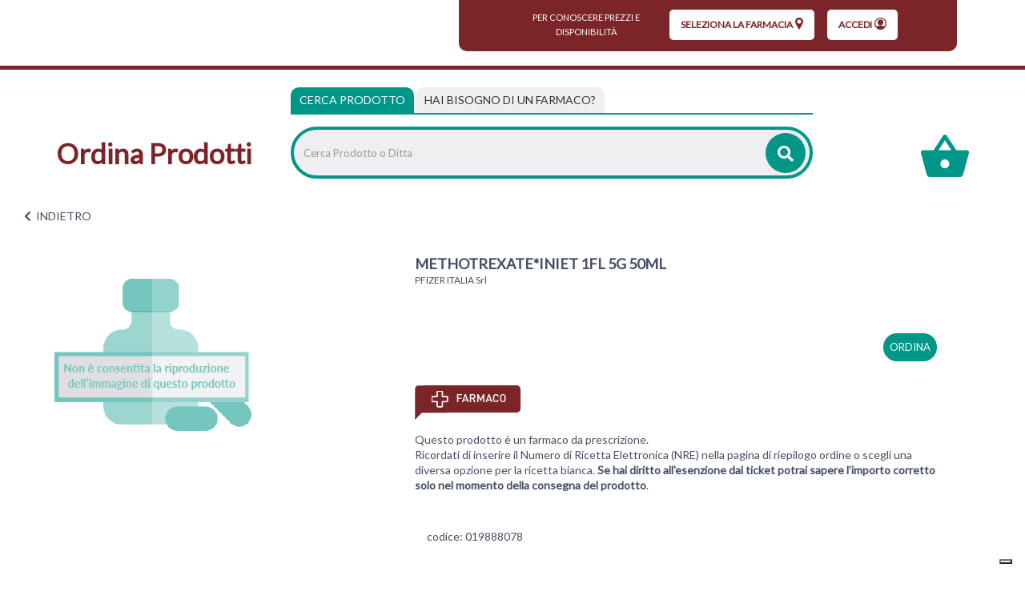

--- FILE ---
content_type: application/javascript
request_url: https://cdn.connectif.cloud/eu2/client-script/c6c4d4c3-17f4-43af-8b9f-25861b7bec13
body_size: 20718
content:
(()=>{"use strict";var t={946:t=>{function e(t){return/[A-Z]/.test(t)?t.charCodeAt(0)-"A".charCodeAt(0):/[a-z]/.test(t)?t.charCodeAt(0)-"a".charCodeAt(0)+26:/[0-9]/.test(t)?t.charCodeAt(0)-"0".charCodeAt(0)+52:"+"===t?62:"/"===t?63:void 0}t.exports=function(t){if((t=(t=`${t}`).replace(/[ \t\n\f\r]/g,"")).length%4==0&&(t=t.replace(/==?$/,"")),t.length%4==1||/[^+/0-9A-Za-z]/.test(t))return null;let n="",r=0,o=0;for(let i=0;i<t.length;i++)r<<=6,r|=e(t[i]),o+=6,24===o&&(n+=String.fromCharCode((16711680&r)>>16),n+=String.fromCharCode((65280&r)>>8),n+=String.fromCharCode(255&r),r=o=0);return 12===o?(r>>=4,n+=String.fromCharCode(r)):18===o&&(r>>=2,n+=String.fromCharCode((65280&r)>>8),n+=String.fromCharCode(255&r)),n}},952:t=>{function e(t){return t<26?String.fromCharCode(t+"A".charCodeAt(0)):t<52?String.fromCharCode(t-26+"a".charCodeAt(0)):t<62?String.fromCharCode(t-52+"0".charCodeAt(0)):62===t?"+":63===t?"/":void 0}t.exports=function(t){let n;for(t=`${t}`,n=0;n<t.length;n++)if(t.charCodeAt(n)>255)return null;let r="";for(n=0;n<t.length;n+=3){const o=[void 0,void 0,void 0,void 0];o[0]=t.charCodeAt(n)>>2,o[1]=(3&t.charCodeAt(n))<<4,t.length>n+1&&(o[1]|=t.charCodeAt(n+1)>>4,o[2]=(15&t.charCodeAt(n+1))<<2),t.length>n+2&&(o[2]|=t.charCodeAt(n+2)>>6,o[3]=63&t.charCodeAt(n+2));for(let t=0;t<o.length;t++)void 0===o[t]?r+="=":r+=e(o[t])}return r}},703:(t,e,n)=>{function r(t,e,n={},r={}){const o=t.createElement(e);return Object.keys(n).forEach((t=>o[t]=n[t])),Object.keys(r).forEach((t=>o.style[t]=r[t])),o}function o(t){t?.parentNode?.removeChild(t)}function i(t){const e=[];for(;t.parentNode;)e.push(t),t=t.parentNode;return e}function a(t,e){return t?[].slice.call(t.getElementsByClassName(e)):[]}function s(t){if(t.defaultView&&t.defaultView.innerWidth>t.documentElement.clientWidth){const e=t.defaultView.innerWidth-t.documentElement.clientWidth,{overflow:n,paddingRight:r}=t.documentElement.style;return t.documentElement.style.overflow="hidden",t.documentElement.style.paddingRight=`${e}px`,{overflow:n,paddingRight:r}}return{}}function c(t,e){t.documentElement.style.overflow=e.overflow??"",t.documentElement.style.paddingRight=e.paddingRight??""}function l(t,e,n){const o=t.getElementById(e);if(o)return o;const i=r(t,"style",{id:e,type:"text/css"});return i.appendChild(document.createTextNode(n)),t.head.appendChild(i),i}function u(t,e,n){return"function"!=typeof window.CustomEvent||!t||t.dispatchEvent(new window.CustomEvent(e,{detail:n}))}function d(t,e){const n=Array.from(e.getElementsByTagName("script"));for(const e of n){const n=t.createElement("script");for(const t of Array.from(e.attributes))n.setAttribute(t.name,t.value);n.appendChild(t.createTextNode(e.innerHTML)),e.parentNode&&e.parentNode.replaceChild(n,e)}}n.r(e),n.d(e,{addStyle:()=>l,createTag:()=>r,disableScroll:()=>s,getAllAncestorsFromElement:()=>i,listByClass:()=>a,removeElement:()=>o,replaceScriptTags:()=>d,restoreScroll:()=>c,triggerEvent:()=>u})},403:t=>{t.exports="@keyframes cn_fadeIn {\n    from {\n        opacity: 0;\n    }\n    to {\n        opacity: 1;\n    }\n}\n\n@keyframes cn_fadeInLeft {\n    from {\n        opacity: 0;\n        transform: translate3d(-100%, 0, 0);\n    }\n    to {\n        opacity: 1;\n        transform: none;\n    }\n}\n\n@keyframes cn_fadeInDown {\n    from {\n        opacity: 0;\n        transform: translate3d(0, -100%, 0);\n    }\n    to {\n        opacity: 1;\n        transform: none;\n    }\n}\n\n@keyframes cn_fadeInRight {\n    from {\n        opacity: 0;\n        transform: translate3d(100%, 0, 0);\n    }\n    to {\n        opacity: 1;\n        transform: none;\n    }\n}\n\n@keyframes cn_fadeInUp {\n    from {\n        opacity: 0;\n        transform: translate3d(0, 100%, 0);\n    }\n    to {\n        opacity: 1;\n        transform: none;\n    }\n}\n\n@keyframes cn_zoomIn {\n    from {\n        opacity: 0;\n        transform: scale3d(0.3, 0.3, 0.3);\n    }\n    50% {\n        opacity: 1;\n    }\n}\n\n@keyframes cn_bounceIn {\n    from,\n    20%,\n    40%,\n    60%,\n    80%,\n    to {\n        animation-timing-function: cubic-bezier(0.215, 0.61, 0.355, 1);\n    }\n    0% {\n        opacity: 0;\n        transform: scale3d(0.3, 0.3, 0.3);\n    }\n    20% {\n        transform: scale3d(1.1, 1.1, 1.1);\n    }\n    40% {\n        transform: scale3d(0.9, 0.9, 0.9);\n    }\n    60% {\n        opacity: 1;\n        transform: scale3d(1.03, 1.03, 1.03);\n    }\n    80% {\n        transform: scale3d(0.97, 0.97, 0.97);\n    }\n    to {\n        opacity: 1;\n        transform: scale3d(1, 1, 1);\n    }\n}\n\n@keyframes cn_fadeOut {\n    from {\n        opacity: 1;\n    }\n    to {\n        opacity: 0;\n    }\n}\n\n@keyframes cn_fadeOutLeft {\n    from {\n        opacity: 1;\n    }\n    to {\n        opacity: 0;\n        transform: translate3d(-100%, 0, 0);\n    }\n}\n\n@keyframes cn_fadeOutDown {\n    from {\n        opacity: 1;\n    }\n    to {\n        opacity: 0;\n        transform: translate3d(0, 100%, 0);\n    }\n}\n\n@keyframes cn_fadeOutRight {\n    from {\n        opacity: 1;\n    }\n    to {\n        opacity: 0;\n        transform: translate3d(100%, 0, 0);\n    }\n}\n\n@keyframes cn_fadeOutUp {\n    from {\n        opacity: 1;\n    }\n    to {\n        opacity: 0;\n        transform: translate3d(0, -100%, 0);\n    }\n}\n\n@keyframes cn_zoomOut {\n    from {\n        opacity: 1;\n    }\n    50% {\n        opacity: 0;\n        transform: scale3d(0.3, 0.3, 0.3);\n    }\n    to {\n        opacity: 0;\n    }\n}\n\n@keyframes cn_bounceOut {\n    20% {\n        transform: scale3d(0.9, 0.9, 0.9);\n    }\n    50%,\n    55% {\n        opacity: 1;\n        transform: scale3d(1.1, 1.1, 1.1);\n    }\n    to {\n        opacity: 0;\n        transform: scale3d(0.3, 0.3, 0.3);\n    }\n}\n\n.cn__slider {\n    position: relative;\n    overflow: hidden;\n}\n\n.cn__frame {\n    width: 100%;\n    position: relative;\n    overflow: hidden;\n    white-space: nowrap;\n}\n\nul.cn__slides.js_slides {\n    display: block;\n    margin: 0;\n    padding: 0;\n    font-size: 0;\n    line-height: 0;\n}\n\nli.cn__li {\n    position: relative;\n    display: inline-block;\n    overflow: hidden;\n    font-size: 14px;\n    line-height: 14px;\n    vertical-align: top;\n}\n\n.cn__prev,\n.cn__next {\n    position: absolute;\n    top: 50%;\n    margin-top: -25px;\n    display: block;\n    cursor: pointer;\n}\n\n.cn__next {\n    right: 0;\n}\n\n.cn__prev {\n    left: 0;\n}\n\n.cn__next svg,\n.cn__prev svg {\n    width: 25px;\n}\n\n[data-cn-required-message-for]:not(.visible) {\n    display: none;\n}\n\n.cn_product {\n    float: left;\n}\n\n.cn_rating {\n    --star-size: 20px;\n    --star-color: #fc0;\n    --star-background: #ccc;\n    --percent: calc(var(--rating) / 5 * 100%);\n    font-size: var(--star-size);\n    font-family: Times;\n    line-height: 1;\n}\n\n.cn_rating::before {\n    content: '★★★★★';\n    letter-spacing: 3px;\n    background: linear-gradient(\n        90deg,\n        var(--star-color) var(--percent),\n        var(--star-background) var(--percent)\n    );\n    -webkit-background-clip: text;\n    background-clip: text;\n    -webkit-text-fill-color: transparent;\n}\n\n.cn_countdown {\n    line-height: 3em;\n}\n\n.cn_countdown .cn_numbers {\n    text-align: center;\n    display: inline-block;\n    font-weight: bold;\n    padding: 0 10px;\n}\n\n.cn_countdown .cn_time-labels {\n    font-weight: bold;\n    text-align: center;\n}\n"}},e={};function n(r){var o=e[r];if(void 0!==o)return o.exports;var i=e[r]={exports:{}};return t[r](i,i.exports,n),i.exports}n.n=t=>{var e=t&&t.__esModule?()=>t.default:()=>t;return n.d(e,{a:e}),e},n.d=(t,e)=>{for(var r in e)n.o(e,r)&&!n.o(t,r)&&Object.defineProperty(t,r,{enumerable:!0,get:e[r]})},n.o=(t,e)=>Object.prototype.hasOwnProperty.call(t,e),n.r=t=>{"undefined"!=typeof Symbol&&Symbol.toStringTag&&Object.defineProperty(t,Symbol.toStringTag,{value:"Module"}),Object.defineProperty(t,"__esModule",{value:!0})};var r=n(703);function o(){return"_"+Math.random().toString(36).substr(2,9)}function i(t,e,n){return t.replace(/<a[^<>]*href\s*=\s*(["'])(.*?)\1[^<>]*>/gi,((t,r,o)=>{const i=function(t,e){const[n,r]=t.split("?"),o=(t,n)=>Object.entries(e).reduce(((t,[e,r])=>t.replace(new RegExp(`{{${e}}}`,"g"),n(r))),t);return o(n,(t=>t))+(r?"?"+o(r,encodeURIComponent):"")}(o,e),a=t.match(/data-cn-alias\s*=\s*(["'])(.*?)\1/i)?.[2],s=`data-cn-alias="${a??o.replace(/{{/g,"{%{").replace(/}}/g,"}%}")}"`+(n?` data-cn-element-id="${n}"`:"");return t.replace(/\s*data-cn-alias\s*=\s*(["'])(.*?)\1\s*/gi," ").replace(/href\s*=\s*(["'])(.*?)\1/i,`href="${i}" ${s}`)}))}function a(t,e){return Object.entries(e).reduce(((t,[e,n])=>t.replace(new RegExp(`{{${e}}}`,"g"),(()=>n))),t)}function s(t,e){var n=Object.keys(t);if(Object.getOwnPropertySymbols){var r=Object.getOwnPropertySymbols(t);e&&(r=r.filter((function(e){return Object.getOwnPropertyDescriptor(t,e).enumerable}))),n.push.apply(n,r)}return n}function c(t){for(var e=1;e<arguments.length;e++){var n=null!=arguments[e]?arguments[e]:{};e%2?s(Object(n),!0).forEach((function(e){l(t,e,n[e])})):Object.getOwnPropertyDescriptors?Object.defineProperties(t,Object.getOwnPropertyDescriptors(n)):s(Object(n)).forEach((function(e){Object.defineProperty(t,e,Object.getOwnPropertyDescriptor(n,e))}))}return t}function l(t,e,n){return(e=function(t){var e=function(t,e){if("object"!=typeof t||!t)return t;var n=t[Symbol.toPrimitive];if(void 0!==n){var r=n.call(t,e||"default");if("object"!=typeof r)return r;throw new TypeError("@@toPrimitive must return a primitive value.")}return("string"===e?String:Number)(t)}(t,"string");return"symbol"==typeof e?e:e+""}(e))in t?Object.defineProperty(t,e,{value:n,enumerable:!0,configurable:!0,writable:!0}):t[e]=n,t}function u(t,e,n,r){const o=function(t){const e=`cn_${t.elementTypeId.replace("-","_")}`;return`cn_element ${e} id-${t.id}`}(t),s=function(t,e){const n=e?Object.entries(e).map((([t,e])=>`${t}="${e}"`)).join(" "):"";return`<div ${n}>${t}</div>`}(e,c(c({class:[o,...t.classes].join(" ")},r),{},{style:d(t,r?.style)}));return a(i(s,n.variableValues),n.variableValues).replace(/{%{/g,"{{").replace(/}%}/g,"}}")}function d(t,e){return(t.backgroundColor?`background-color: ${t.backgroundColor};`:"")+f(t.paddingTop,t.paddingRight,t.paddingBottom,t.paddingLeft)+(e??"")}function f(t,e,n,r){return(t?`padding-top: ${t};`:"")+(e?`padding-right: ${e};`:"")+(n?`padding-bottom: ${n};`:"")+(r?`padding-left: ${r};`:"")}function p(t,e,n,r){return(t?`border-top-left-radius: ${t};`:"")+(e?`border-top-right-radius: ${e};`:"")+(n?`border-bottom-left-radius: ${n};`:"")+(r?`border-bottom-right-radius: ${r};`:"")}function m(t,e){var n=Object.keys(t);if(Object.getOwnPropertySymbols){var r=Object.getOwnPropertySymbols(t);e&&(r=r.filter((function(e){return Object.getOwnPropertyDescriptor(t,e).enumerable}))),n.push.apply(n,r)}return n}function b(t){for(var e=1;e<arguments.length;e++){var n=null!=arguments[e]?arguments[e]:{};e%2?m(Object(n),!0).forEach((function(e){g(t,e,n[e])})):Object.getOwnPropertyDescriptors?Object.defineProperties(t,Object.getOwnPropertyDescriptors(n)):m(Object(n)).forEach((function(e){Object.defineProperty(t,e,Object.getOwnPropertyDescriptor(n,e))}))}return t}function g(t,e,n){return(e=function(t){var e=function(t,e){if("object"!=typeof t||!t)return t;var n=t[Symbol.toPrimitive];if(void 0!==n){var r=n.call(t,e||"default");if("object"!=typeof r)return r;throw new TypeError("@@toPrimitive must return a primitive value.")}return("string"===e?String:Number)(t)}(t,"string");return"symbol"==typeof e?e:e+""}(e))in t?Object.defineProperty(t,e,{value:n,enumerable:!0,configurable:!0,writable:!0}):t[e]=n,t}function y(t,e){const n=e.products?.[t.id]??[];return"static"===t.type?function(t,e,n){const r=i(t.templateHtml,e.variableValues,t.id),o=t.rowQuantity*t.columnQuantity,s=t.responsiveRowQuantity*t.responsiveColumnQuantity,c=Math.max(o,s);let l=Math.min(n.length,c);for(;!t.showIncompleteRows&&l&&l%t.columnQuantity!=0;)l--;const d=(t,e)=>`<div class="cn_product${e>=o?" cn__desktop-hidden":""}${e>=s?" cn__mobile-hidden":""}">`+a(r,t)+"</div>",f=n.slice(0,l).map(d).join("");return u(t,f,e)}(t,e,n):function(t,e,n){const r=i(t.templateHtml,e.variableValues,t.id),o=t=>`<li class="cn__li js_slide">${a(r,t)}</li>`,s=b(b({},t),{},{classes:[...t.classes,"cn__slider","js_slide"]}),c=`<div class="cn__frame js_frame"><ul class="cn__slides js_slides">${n.map(o).join("")}</ul></div><span class="js_prev cn__prev">${t.carouselLeftArrowHtml}</span><span class="js_next cn__next">${t.carouselRightArrowHtml}</span>`,l={"data-column-quantity":t.columnQuantity.toString(),"data-carousel-interval":t.carouselInterval.toString(),"data-responsive-column-quantity":t.responsiveColumnQuantity.toString(),"data-content-responsive-breakpoint":e.responsiveBreakpoint,style:"opacity: 0;"};return u(s,c,e,l)}(t,e,n)}function h(t){return"products"===t.elementTypeId}function v(t){return`<div style="position: relative; padding-bottom: 56.25%; height: 0"><iframe style="position: absolute; top: 0; left: 0; width: 100%; height: 100%" src="${t.url.startsWith("https://vimeo.com/")?function(t){const e=new URL(t.url).pathname.substring(1),n=[t.autoplay&&"autoplay=1",t.hideControls&&"controls=0",t.loop&&"loop=1",t.mute&&"muted=1"].filter((t=>t));return`https://player.vimeo.com/video/${e}${n.length>0?"?"+n.join("&"):""}`}(t):function(t){const e=new URL(t.url),n=new URLSearchParams(e.search),r="youtu.be"===e.host?e.pathname.substring(1):n.get("v"),o=[t.autoplay&&"autoplay=1",t.hideControls&&"controls=0",t.loop&&`loop=1&playlist=${r}`,t.mute&&"mute=1"].filter((t=>t));return`https://www.youtube.com/embed/${r}${o.length>0?"?"+o.join("&"):""}`}(t)}" frameborder="0" allow="autoplay"></iframe></div>`}function w(t){const e=k(t,"minutes",t.minutesLabel),n=k(t,"seconds",t.secondsLabel);let r="";["untilDays","untilHours"].includes(t.format)&&(r=k(t,"hours",t.hoursLabel));let o="";"untilDays"===t.format&&(o=k(t,"days",t.daysLabel));const i=`${o}${r}${e}${n}`;return`<div ${`data-expiration-date="${t.expirationDate instanceof Date?t.expirationDate.toISOString():t.expirationDate}" data-format="${t.format}"`} ${`style="text-align: ${t.align}"`}>${i}</div>`}function _(t){return t?`;font-family: ${t}`:""}function k(t,e,n){return`<div class="cn_numbers" style="color: ${t.numberColor};line-height: ${t.numberSize};font-size: ${t.numberSize}${_(t.numberFont)}"><div class="cn_number-${e}"></div><div class="cn_time-labels" style="color: ${t.labelColor};line-height: ${t.labelSize};font-size: ${t.labelSize}${_(t.labelFont)}"><span class="cn_label-${e}">${n}</span></div></div>`}function C(t){const e=function(t){const{variableValues:e,products:n,webContent:r}=t;return{variableValues:e,products:n,responsiveBreakpoint:r.responsiveBreakpoint}}(t),n=t.webContent.sections.map((t=>function(t,e){const n=t.blocks.map((t=>function(t,e){const n=t.cells.map((t=>function(t,e){const n=t.elements.map((t=>function(t,e){switch(t.elementTypeId){case"broke":case"button-link":case"image":case"text":case"button-submit":case"divider":case"html":case"checkbox":case"radio-button":case"input-text":case"input-number":case"input-email":case"select":case"input-date":case"textarea":case"whatsapp":case"countdown":case"video":{const{html:n,attributes:r}=function(t){switch(t.elementTypeId){case"broke":return{html:"&nbsp;",attributes:{style:`line-height: ${t.distance};`}};case"button-link":return{html:`<a href="${t.buttonLink}" title="${t.buttonTitle}" target="${t.linkTarget??"_self"}"><div style="${I(t)}">${t.html}</div></a>`,attributes:{style:`text-align: ${t.buttonAlign};`}};case"divider":return{html:`<div style="border-top: 1px solid ${t.color}; width:100%; font-size:1px;">&nbsp;</div>`};case"html":return{html:t.html};case"image":return{html:$(t),attributes:{style:`text-align: ${t.imageAlign};`}};case"text":return{html:t.html,attributes:{style:" word-wrap: break-word;"}};case"checkbox":return{html:x(t)};case"radio-button":return{html:O(t)};case"button-submit":return{html:`<button type="submit" name="${t.name}" value="${t.buttonValue}" title="${t.buttonTitle}" style="${I(t)}">${t.html}</button>`,attributes:{style:`text-align: ${t.buttonAlign};`}};case"input-text":return{html:S(t,"text")};case"input-date":return{html:S(t,"date")};case"input-number":return{html:S(t,"number")};case"input-email":return{html:S(t,"email")};case"select":return{html:A(t)};case"textarea":return{html:E(t)};case"whatsapp":return{html:T(t),attributes:{style:`text-align: ${t.buttonAlign};`}};case"video":return{html:v(t)};case"countdown":return{html:w(t)};default:return{html:""}}}(t);return u(t,n,e,r)}case"products":return y(t,e);default:return""}}(t,e))).join(" ");return`<div class="${["cn_cell",`id-${t.id}`,...t.classes].join(" ")}" style="${function(t){return(t.backgroundColor?`background-color: ${t.backgroundColor};`:"")+(t.width?`width: ${t.width};`:"")}(t)}">${n}</div>`}(t,e))).join(" ");return`<div class="${["cn_block",`id-${t.id}`,...t.classes].join(" ")}" style="${function(t){return"display: flex;"+(t.backgroundColor?`background-color: ${t.backgroundColor};`:"")}(t)}">${n}</div>`}(t,e))).join("");return`<div class="${["cn_section",`id-${t.id}`,...t.classes].join(" ")}" style="${function(t){return"width: 100%;"+(t.backgroundColor?`background-color: ${t.backgroundColor};`:"")}(t)}">${n}</div>`}(t,e))).join(""),{form:r}=t.webContent;return r?`<form method="POST" style="width: 100%; margin: 0;">${n}</form>`:n}function E(t){const e=o();return P(e,t.labelHtml,t.labelAlign,t.labelPaddingTop,t.labelPaddingRight,t.labelPaddingBottom,t.labelPaddingLeft)+"<textarea "+`id="${e}" `+`name="${t.name}" `+`rows="${t.rows}" `+`placeholder="${t.inputPlaceholder}" `+`title="${t.inputTitle}" `+(t.isRequired?"data-cn-required ":"")+'style="width: 100%; resize: none;'+`text-align: ${t.inputAlign};`+f(t.inputPaddingTop,t.inputPaddingRight,t.inputPaddingBottom,t.inputPaddingLeft)+p(t.borderTopLeftRadius,t.borderTopRightRadius,t.borderBottomLeftRadius,t.borderBottomRightRadius)+`border-style: ${t.borderStyle};`+`border-color: ${t.borderColor};`+`border-width: ${t.borderWidth};`+`color: ${t.inputColor};`+`background-color: ${t.inputBackgroundColor};"></textarea>`+(t.isRequired?j(t):"")}function $(t){const{imageUrl:e,imageAlt:n,imageTitle:r,imageLink:o,imageTarget:i}=t,a=`<img src="${e}" alt="${n}" title="${r}" style="max-width: 100%">`;return t.imageLink?`<a href="${o}" target="${i??"_self"}">${a}</a>`:a}function S(t,e){const n=o();return P(n,t.labelHtml,t.labelAlign,t.labelPaddingTop,t.labelPaddingRight,t.labelPaddingBottom,t.labelPaddingLeft)+`<input type="${e}" `+`id="${n}" `+`name="${t.name}" `+("date"===e?'max = "9999-12-31"':"")+`placeholder="${t.inputPlaceholder}" `+`title="${t.inputTitle}" `+(t.isRequired?"data-cn-required ":"")+'style="width: 100%;'+`background-color: ${t.inputBackgroundColor};`+`color: ${t.inputColor};`+f(t.inputPaddingTop,t.inputPaddingRight,t.inputPaddingBottom,t.inputPaddingLeft)+p(t.borderTopLeftRadius,t.borderTopRightRadius,t.borderBottomLeftRadius,t.borderBottomRightRadius)+`border-width: ${t.borderWidth};`+`border-style: ${t.borderStyle};`+`border-color: ${t.borderColor};`+`text-align: ${t.inputAlign}"/>`+(t.isRequired?j(t):"")}function P(t,e,n,r,o,i,a){return`<label for="${t}" style="display: block;width: 100%;text-align: ${n};`+f(r,o,i,a)+`">${e}</label>`}function x(t){return`<fieldset style="border-width: 0;padding: 0;"><legend style="display: block;width: 100%;text-align: ${t.labelAlign};`+f(t.labelPaddingTop,t.labelPaddingRight,t.labelPaddingBottom,t.labelPaddingLeft)+`">${t.labelHtml}</legend><div style="`+`text-align: ${t.optionsAlign};">`+t.options.map(((e,n)=>`<label style="display: ${"horizontal"===t.orientation?"inline-block":"block"};`+("horizontal"===t.orientation&&n!==t.options.length-1?"margin-right: 10px; ":"")+f(t.optionsPaddingTop,t.optionsPaddingRight,t.optionsPaddingBottom,t.optionsPaddingLeft)+'">'+("right"===t.optionsAlign&&"horizontal"!==t.orientation?e.labelHtml:"")+'<input type="checkbox" '+(t.areRequired?`data-cn-required="${t.areRequired}" `:"")+`name="${t.name}" `+`value="${e.value}"`+(e.isSelectedByDefault?" checked":"")+"/>"+("right"!==t.optionsAlign||"horizontal"===t.orientation?e.labelHtml:"")+"</label>")).join("")+"</div></fieldset>"+(t.areRequired?j(t):"")}function A(t){const e=o();return P(e,t.labelHtml,t.labelAlign,t.labelPaddingTop,t.labelPaddingRight,t.labelPaddingBottom,t.labelPaddingLeft)+"<select "+`id="${e}" `+`name="${t.name}" `+(t.isRequired?"data-cn-required ":"")+'style="width: 100%;'+`background-color: ${t.optionsBackgroundColor};`+`color: ${t.optionsColor};`+`border-width: ${t.borderWidth};`+`border-style: ${t.borderStyle};`+`border-color: ${t.borderColor};`+p(t.borderTopLeftRadius,t.borderTopRightRadius,t.borderBottomLeftRadius,t.borderBottomRightRadius)+f(t.optionsPaddingTop,t.optionsPaddingRight,t.optionsPaddingBottom,t.optionsPaddingLeft)+'">'+(-1===t.optionIndexSelectedByDefault?`<option disabled selected value="">${t.selectPlaceholder}</option>`:"")+t.options.map(((e,n)=>`<option value="${e.value}"`+(t.optionIndexSelectedByDefault===n?" selected":"")+`>${e.labelText}</option>`)).join("")+"</select>"+(t.isRequired?j(t):"")}function O(t){return`<fieldset style="border-width: 0;padding: 0;"><legend style="display: block;width: 100%;text-align: ${t.labelAlign};`+f(t.labelPaddingTop,t.labelPaddingRight,t.labelPaddingBottom,t.labelPaddingLeft)+`">${t.labelHtml}</legend><div style="`+`text-align: ${t.optionsAlign};">`+t.options.map(((e,n)=>`<label style="display: ${"horizontal"===t.orientation?"inline-block":"block"};`+("horizontal"===t.orientation&&n!==t.options.length-1?"margin-right: 10px; ":"")+f(t.optionsPaddingTop,t.optionsPaddingRight,t.optionsPaddingBottom,t.optionsPaddingLeft)+'">'+("right"===t.optionsAlign&&"horizontal"!==t.orientation?e.labelHtml:"")+'<input type="radio" '+`id="${t.name}_${e.value}" `+(t.isRequired?"data-cn-required ":"")+`name="${t.name}" `+`value="${e.value}" `+(n===t.optionIndexSelectedByDefault?"checked":"")+"/>"+("right"!==t.optionsAlign||"horizontal"===t.orientation?e.labelHtml:"")+"</label>")).join("")+"</div></fieldset>"+(t.isRequired?j(t):"")}function T(t){const e=!!t.contactNumber,n=!!t.message;return`<a href="https://api.whatsapp.com/send?${(e?`phone=${t.contactNumber}`:"")+(e&&n?"&":"")+(n?`text=${function(t){const e=/{{.+?}}/g;return t.split(e).map((n=>{const r=e.exec(t);return r?encodeURIComponent(n).concat(r[0]):encodeURIComponent(n)})).join("")}(t.message)}`:"")}" title="${t.buttonTitle}" target="${t.linkTarget??"_self"}"><div style="${I(t)}">${t.html}</div></a>`}function I(t){return"display: inline-block;word-wrap: break-word;min-height: 18px;min-width: 18px;cursor: pointer;box-sizing: border-box;"+(t.buttonTextColor?`color: ${t.buttonTextColor};`:"")+(t.buttonAdjustToWidth?"width: 100%;":"")+p(t.borderTopLeftRadius,t.borderTopRightRadius,t.borderBottomLeftRadius,t.borderBottomRightRadius)+(t.buttonBackgroundColor?`background-color: ${t.buttonBackgroundColor};`:"")+(t.borderWidth?`border-width: ${t.borderWidth};`:"")+(t.borderWidth?`border-style: ${t.borderStyle};`:"")+(t.borderColor?`border-color: ${t.borderColor};`:"")+f(t.buttonPaddingTop,t.buttonPaddingRight,t.buttonPaddingBottom,t.buttonPaddingLeft)}function j(t){return t.validationRequiredMessageHtml?`<div data-cn-required-message-for="${t.name}">${t.validationRequiredMessageHtml}</div>`:""}const{listByClass:L}=n(703);let B;function R(t){const e=L(t,"cn__slider");e&&e.forEach((function(e){!function(e){e.style.opacity=1;var n=Array.prototype.slice.call(e.querySelectorAll(".js_slide"));if(0===n.length)return;var r,o=Math.min(n.length,parseInt(e.getAttribute("data-column-quantity"),10)),i=parseInt(e.getAttribute("data-carousel-interval"),10),a=Math.min(n.length,parseInt(e.getAttribute("data-responsive-column-quantity"),10)),s=parseInt(e.getAttribute("data-content-responsive-breakpoint"),10),c=100/o,l=100/a,u={infinite:o},d=!1,f=B(e,u),p=!1;h(),Array.prototype.slice.call(e.querySelectorAll(".cn__prev, .cn__next")).forEach((function(t,e){t.setAttribute("data-cn-original-display",t.style.display)}));const m=N(window,(function(t){h(t.target)}));window.addEventListener("resize",m),e.querySelector(".js_prev").addEventListener("click",y),e.querySelector(".js_next").addEventListener("click",y),e.addEventListener("mouseleave",y),e.addEventListener("touchend",y),e.addEventListener("mouseover",_),u.infinite<n.length&&k();if(!g()){b(100)}function b(t){try{g()?f.reset():setTimeout(b,t,t)}catch(t){console.error("Connectif - Lory",t)}}function g(){const t=e.getElementsByClassName("js_frame")[0],n=e.getElementsByClassName("js_slides")[0],r=n.getBoundingClientRect().width||n.offsetWidth,o=t.getBoundingClientRect().width||t.offsetWidth;return 0!==r&&0!==o}function y(){_(),k()}function h(e){const r=e||t.ownerDocument.defaultView||t.ownerDocument.parentWindow;r.innerWidth<s&&!p?(p=!0,u.infinite=a):r.innerWidth>=s&&p&&(p=!1,u.infinite=o),u.infinite===n.length?C():E(),f.destroy(),w(),v(p),f.setup()}function v(t){Array.prototype.slice.call(e.querySelectorAll(".js_slide")).forEach((function(e){e.style.width=(t?l:c)+"%"}))}function w(){var t=e.querySelector(".js_slides");t.innerHtml="",n.forEach((function(e){t.appendChild(e)}))}function _(){clearTimeout(r)}function k(){i<=0||(r=setTimeout((function(){d||f.isTouching()||f.next(),k()}),1e3*i))}function C(){d=!0,Array.prototype.slice.call(e.querySelectorAll(".cn__prev, .cn__next")).forEach((function(t){t.style.display="none"}))}function E(){d=!1,Array.prototype.slice.call(e.querySelectorAll(".cn__prev, .cn__next")).forEach((function(t){t.style.display=t.getAttribute("data-cn-original-display")}))}}(e)}))}function N(t,e){let n=t.innerWidth;return function(r){const o=t.innerWidth;o!==n&&(n=o,e(r))}}var D,q,M,W,H;function z(t){const e=(0,r.listByClass)(t,"cn_countdown"),n=1e3,o=60;e&&e.forEach((function(t){!function(t){const e=t.childNodes[0],r=new Date(e.getAttribute("data-expiration-date")??""),i=e.getAttribute("data-format")??"";let a,s,c="00",l="00",u="00",d="00";"untilDays"===i&&(a=t.querySelector(".cn_number-days"));"untilDays"!==i&&"untilHours"!==i||(s=t.querySelector(".cn_number-hours"));const f=t.querySelector(".cn_number-minutes"),p=t.querySelector(".cn_number-seconds");let m;b(),"untilDays"===i&&(a.innerHTML=`${c}`);"untilDays"!==i&&"untilHours"!==i||(s.innerHTML=`${l}`);function b(){m=r.getTime()-(new Date).getTime(),y(m),p.innerHTML=`${d}`,f.innerHTML=`${u}`,"untilDays"!==i&&"untilHours"!==i||(s.innerHTML=`${l}`),"untilDays"===i&&(a.innerHTML=`${c}`)}function g(t){return Math.floor(t).toString().padStart(2,"0")}function y(t){t>0&&(d=g(t/n%o),"untilDays"===i?(u=g(t/6e4%o),l=g(t/36e5%24),c=g(t/864e5)):"untilHours"===i?(u=g(t/6e4%o),l=g(t/36e5),c="00"):"untilMinutes"===i&&(u=g(t/6e4),l="00",c="00"))}f.innerHTML=`${u}`,p.innerHTML=`${d}`,setInterval((()=>{b()}),1e3)}(t)}))}function U(t,e){var n=Object.keys(t);if(Object.getOwnPropertySymbols){var r=Object.getOwnPropertySymbols(t);e&&(r=r.filter((function(e){return Object.getOwnPropertyDescriptor(t,e).enumerable}))),n.push.apply(n,r)}return n}function F(t){for(var e=1;e<arguments.length;e++){var n=null!=arguments[e]?arguments[e]:{};e%2?U(Object(n),!0).forEach((function(e){V(t,e,n[e])})):Object.getOwnPropertyDescriptors?Object.defineProperties(t,Object.getOwnPropertyDescriptors(n)):U(Object(n)).forEach((function(e){Object.defineProperty(t,e,Object.getOwnPropertyDescriptor(n,e))}))}return t}function V(t,e,n){return(e=function(t){var e=function(t,e){if("object"!=typeof t||!t)return t;var n=t[Symbol.toPrimitive];if(void 0!==n){var r=n.call(t,e||"default");if("object"!=typeof r)return r;throw new TypeError("@@toPrimitive must return a primitive value.")}return("string"===e?String:Number)(t)}(t,"string");return"symbol"==typeof e?e:e+""}(e))in t?Object.defineProperty(t,e,{value:n,enumerable:!0,configurable:!0,writable:!0}):t[e]=n,t}function K(t,e){const n=t.getAttribute("href")??"",r=n.startsWith("javascript:")?"javascript:":n,o=t.getAttribute("data-cn-alias"),i=t.getAttribute("data-cn-element-id");return F(F(F({linkUrl:r},i?{elementId:i}:{}),o?{linkAlias:o}:{}),e?{contentId:e.webContent.id,webContentTypeId:e.webContent.webContentTypeId,workflowDefinitionId:e.workflowDefinitionId,sendUuid:e.sendUuid}:{})}function Q(t,e,n){if(!e)return!1;const r=t=>{if(!(t.currentTarget instanceof HTMLAnchorElement))return;const r=t.currentTarget,i=r.getAttribute("href")??"",a=r.getAttribute("data-cn-track-click");switch("#__cn_ask_for_push_subscription"===i&&e.subscribeToPushNotifications(),a){case"async":e.sendEvents([F({type:"web-link-clicked"},K(r,n))],{entityInfo:{}});break;case"sync":t.preventDefault(),e.sendEvents([F({type:"web-link-clicked"},K(r,n))],{onResponded:()=>o(r,i),entityInfo:{}}),setTimeout((()=>o(r,i)),1e3);break;case"track-click":navigator.sendBeacon(`${e.apiBaseUrl}t/w`,JSON.stringify(F({token:e.token,entityId:e.tracker},K(r,n))))}};function o(t,e){const n=(t.getAttribute("target")||"").toLowerCase();if("_blank"===n){const t=window.open(e,"_blank");try{t&&(t.opener=null)}catch(t){}}else"_parent"===n||"_top"===n?window.open(e,n):window.location.assign(e)}const i=n?"a":"a[data-cn-track-click]",a=t.querySelectorAll(i);return Array.from(a).forEach((t=>{const o=t.getAttribute("href");if(!o)return;if(!n&&o.startsWith("javascript:")&&!t.getAttribute("data-cn-alias"))return;const i=function(t,e,n){if("none"===n||t.startsWith(e.apiBaseUrl+"t/c"))return"none";const r=new URL(t,window.location.origin);if(r.hash||r.href===`${window.location.origin}/#`)return"sync"===n||"track-click"===n?n:"async";if(r.toString().startsWith(window.location.origin))return"sync"===n||"async"===n||"track-click"===n?n:"after-redirect";if("http:"===r.protocol||"https:"===r.protocol)return"sync"===n||"async"===n?n:"track-click";if("javascript:"===r.protocol)return"async";return"async"}(o,e,t.getAttribute("data-cn-track-click")??void 0);switch(i){case"none":break;case"after-redirect":t.setAttribute("data-cn-track-click",i),t.setAttribute("href",function(t,e,n){const r=new URL(e,"https://x.x"),o="https://x.x"===r.origin,i=new URLSearchParams(r.search);i.delete("cnWebLinkClicked"),r.search=i.toString();const a=o?J(e)+r.toString().replace(/^https:\/\/x.x\//,""):r.toString(),s=F(F({},K(t,n)),{},{linkUrl:a});return i.set("cnWebLinkClicked",JSON.stringify(s)),r.search=i.toString(),o?J(e)+r.toString().replace(/^https:\/\/x.x\//,""):r.toString()}(t,o,n));break;case"track-click":case"async":case"sync":t.setAttribute("data-cn-track-click",i),t.onclick=r}})),!0}function J(t){const e=t.match(/^(\.\.\/|\.\/|\/)+/);return e?e[0]:""}function Y(t){return t.form?.querySelector(`[data-cn-required-message-for="${t.name}"]`)??void 0}function X(t){switch(t.type){case"text":case"email":case"number":case"textarea":case"date":return function(t){return t.hasAttribute("data-cn-required")?()=>""===t.value.trim()?(Y(t)?.classList.add("visible"),!1):(Y(t)?.classList.remove("visible"),!0):()=>!0}(t);case"checkbox":return function(t){const e=t.form?.querySelector(`input[type="checkbox"][name="${t.name}"][data-cn-required]`);if(!e)return()=>!0;const n=e.getAttribute("data-cn-required")?Number(e.getAttribute("data-cn-required")):1;return()=>{const e=t.form?.querySelectorAll(`input[type="checkbox"][name="${t.getAttribute("name")}"]`),r=Array.from(e).reduce(((t,e)=>t+(e.checked?1:0)),0);return r<n?(Y(t)?.classList.add("visible"),!1):(Y(t)?.classList.remove("visible"),!0)}}(t);case"radio":return function(t){const e=t.form?.querySelector(`input[type="radio"][name="${t.name}"][data-cn-required]`);return e?()=>{const e=t.form?.querySelectorAll(`input[type="radio"][name="${t.getAttribute("name")}"]`),n=Array.from(e).some((t=>t.checked));return n?(Y(t)?.classList.remove("visible"),!0):(Y(t)?.classList.add("visible"),!1)}:()=>!0}(t);case"select-one":return function(t){return t.hasAttribute("data-cn-required")?()=>t.value?(Y(t)?.classList.remove("visible"),!0):(Y(t)?.classList.add("visible"),!1):()=>!0}(t);default:return()=>!0}}function Z(t){return Array.from(t.querySelectorAll("input,textarea,select"))}function G(t,e){var n=Object.keys(t);if(Object.getOwnPropertySymbols){var r=Object.getOwnPropertySymbols(t);e&&(r=r.filter((function(e){return Object.getOwnPropertyDescriptor(t,e).enumerable}))),n.push.apply(n,r)}return n}function tt(t){for(var e=1;e<arguments.length;e++){var n=null!=arguments[e]?arguments[e]:{};e%2?G(Object(n),!0).forEach((function(e){et(t,e,n[e])})):Object.getOwnPropertyDescriptors?Object.defineProperties(t,Object.getOwnPropertyDescriptors(n)):G(Object(n)).forEach((function(e){Object.defineProperty(t,e,Object.getOwnPropertyDescriptor(n,e))}))}return t}function et(t,e,n){return(e=function(t){var e=function(t,e){if("object"!=typeof t||!t)return t;var n=t[Symbol.toPrimitive];if(void 0!==n){var r=n.call(t,e||"default");if("object"!=typeof r)return r;throw new TypeError("@@toPrimitive must return a primitive value.")}return("string"===e?String:Number)(t)}(t,"string");return"symbol"==typeof e?e:e+""}(e))in t?Object.defineProperty(t,e,{value:n,enumerable:!0,configurable:!0,writable:!0}):t[e]=n,t}function nt(t,e,n,r){const{form:o}=t.webContent,i=e.querySelector("form");o&&i&&(!function(t){Z(t).forEach((t=>t.onchange=X(t)))}(i),function(t,e){e.fields.forEach((e=>{if("date"===e.type){const n=t.querySelector(`input[name="${e.name}"]`);n instanceof HTMLInputElement&&"date"!==n.type&&(n.setAttribute("pattern","[0-9]{4}-(0[1-9]|1[012])-(0[1-9]|1[0-9]|2[0-9]|3[01])"),n.setAttribute("placeholder","YYYY-MM-DD"),n.setAttribute("maxLength","10"))}}))}(i,o),i.onsubmit=function(e){e.preventDefault();const i=e.target;if(!function(t){return Z(t).map(X).map((t=>t())).every((t=>t))}(i))return;const a=function(t,e){const n=(e,n)=>{switch(n.type){case"text":case"email":case"number":{const r=t.querySelector(`input[name="${n.name}"]`);return r instanceof HTMLInputElement?tt(tt({},e),{},{[n.name]:r.value}):e}case"select":{const r=t.querySelector(`select[name="${n.name}"]`);return r instanceof HTMLSelectElement?tt(tt({},e),{},{[n.name]:r.value}):e}case"textarea":{const r=t.querySelector(`textarea[name="${n.name}"]`);return r instanceof HTMLTextAreaElement?tt(tt({},e),{},{[n.name]:r.value}):e}case"submit":{const r=t.querySelector(`button[name="${n.name}"]`);return r instanceof HTMLButtonElement?tt(tt({},e),{},{[n.name]:r.value}):e}case"checkbox":{const r=t.querySelectorAll(`input[type="checkbox"][name="${n.name}"]:checked`),o=Array.from(r).filter((t=>n.values.some((e=>e.id===t.value)))).map((t=>t.value));return tt(tt({},e),{},{[n.name]:1===r.length?o[0]:o})}case"radio-button":{const r=t.querySelector(`input[type="radio"][name="${n.name}"]:checked`);return r instanceof HTMLInputElement?tt(tt({},e),{},{[n.name]:r.value}):e}case"date":{const r=t.querySelector(`input[name="${n.name}"]`);if(r instanceof HTMLInputElement){const t=r.value.split("-");return tt(tt({},e),{},{[n.name]:new Date(+t[0],+t[1]-1,+t[2])})}return e}default:return e}};return e.fields.reduce(n,{})}(i,o);"add"===o.type&&o.identifiedByFieldName&&r?.setLastSubmittedFormPk(a[o.identifiedByFieldName].toString()),r?.sendEvents([{type:"form-submitted",formId:o.formId,contentId:t.webContent.id,workflowDefinitionId:t.workflowDefinitionId,payload:a,sendUuid:t.sendUuid}],{onResponded:()=>{o.redirectUrl&&window.location.assign(o.redirectUrl)}}),o.closeOnSubmit&&n()})}function rt(t,e){var n=Object.keys(t);if(Object.getOwnPropertySymbols){var r=Object.getOwnPropertySymbols(t);e&&(r=r.filter((function(e){return Object.getOwnPropertyDescriptor(t,e).enumerable}))),n.push.apply(n,r)}return n}function ot(t){for(var e=1;e<arguments.length;e++){var n=null!=arguments[e]?arguments[e]:{};e%2?rt(Object(n),!0).forEach((function(e){it(t,e,n[e])})):Object.getOwnPropertyDescriptors?Object.defineProperties(t,Object.getOwnPropertyDescriptors(n)):rt(Object(n)).forEach((function(e){Object.defineProperty(t,e,Object.getOwnPropertyDescriptor(n,e))}))}return t}function it(t,e,n){return(e=function(t){var e=function(t,e){if("object"!=typeof t||!t)return t;var n=t[Symbol.toPrimitive];if(void 0!==n){var r=n.call(t,e||"default");if("object"!=typeof r)return r;throw new TypeError("@@toPrimitive must return a primitive value.")}return("string"===e?String:Number)(t)}(t,"string");return"symbol"==typeof e?e:e+""}(e))in t?Object.defineProperty(t,e,{value:n,enumerable:!0,configurable:!0,writable:!0}):t[e]=n,t}D=Array.prototype.slice,q=Object.assign||function(t){for(var e=1;e<arguments.length;e++){var n=arguments[e];for(var r in n)Object.prototype.hasOwnProperty.call(n,r)&&(t[r]=n[r])}return t},M=window.CustomEvent,W=function(){try{var t=new M("cat",{detail:{foo:"bar"}});return"cat"===t.type&&"bar"===t.detail.foo}catch(t){}return!1}()?M:"undefined"!=typeof document&&"function"==typeof document.createEvent?function(t,e){var n=document.createEvent("CustomEvent");return e?n.initCustomEvent(t,e.bubbles,e.cancelable,e.detail):n.initCustomEvent(t,!1,!1,void 0),n}:function(t,e){var n=document.createEventObject();return n.type=t,e?(n.bubbles=Boolean(e.bubbles),n.cancelable=Boolean(e.cancelable),n.detail=e.detail):(n.bubbles=!1,n.cancelable=!1,n.detail=void 0),n},H={slidesToScroll:1,slideSpeed:300,rewindSpeed:600,snapBackSpeed:200,ease:"ease",rewind:!1,infinite:!1,initialIndex:0,classNameFrame:"js_frame",classNameSlideContainer:"js_slides",classNamePrevCtrl:"js_prev",classNameNextCtrl:"js_next",classNameActiveSlide:"active",enableMouseEvents:!1,window:"undefined"!=typeof window?window:null,rewindOnResize:!0},B=function(t,e){let n;var r=void 0,o=void 0,i=void 0,a=void 0,s=void 0,c=void 0,l=void 0,u=void 0,d=void 0,f=void 0,p=0,m={},b=!!function(){var t=!1;try{var e=Object.defineProperty({},"passive",{get:function(){t=!0}});window.addEventListener("testPassive",null,e),window.removeEventListener("testPassive",null,e)}catch(t){}return t}()&&{passive:!0},g=!1;function y(t,e){var n=m.classNameActiveSlide;t.forEach((function(t,e){t.classList.contains(n)&&t.classList.remove(n)})),t[e].classList.add(n)}function h(e,n,r){!function(t,e,n){var r=new W(e,{bubbles:!0,cancelable:!0,detail:n});t.dispatchEvent(r)}(t,e+".lory."+n,r)}function v(t,e,n){var r=c&&c.style;r&&(r[d.transition+"TimingFunction"]=n,r[d.transition+"Duration"]=e+"ms",d.hasTranslate3d?r[d.transform]="translate3d("+t+"px, 0, 0)":r[d.transform]="translate("+t+"px, 0)")}function w(t,e){var n=m,s=n.slideSpeed,c=n.slidesToScroll,d=n.infinite,b=n.rewind,g=n.rewindSpeed,w=n.ease,_=n.classNameActiveSlide,k=s,C=e?p+1:p-1,E=Math.round(o-i);h("before","slide",{index:p,nextSlide:C}),l&&l.classList.remove("disabled"),u&&u.classList.remove("disabled"),"number"!=typeof t&&(t=e?p+c:p-c),t=Math.min(Math.max(t,0),a.length-1),d&&void 0===e&&(t+=d);var $=Math.min(Math.max(-1*a[t].offsetLeft,-1*E),0);b&&Math.abs(r.x)===E&&e&&($=0,t=0,k=g),v($,k,w),r.x=$,a[t].offsetLeft<=E&&(p=t),!d||t!==a.length-d&&0!==t||(e&&(p=d),e||(p=a.length-2*d),r.x=-1*a[p].offsetLeft,f=function(){v(-1*a[p].offsetLeft,0,void 0)}),_&&y(D.call(a),p),l&&!d&&0===t&&l.classList.add("disabled"),!u||d||b||t+1!==a.length||u.classList.add("disabled"),h("after","slide",{currentSlide:p})}function _(){var o,i,f,g,v,w,_;h("before","init"),g=void 0,v=void 0,w=void 0,_=void 0,o=document.createElement("_"),i=o.style,f=void 0,""===i[f="webkitTransition"]&&(w="webkitTransitionEnd",v=f),""===i[f="transition"]&&(w="transitionend",v=f),""===i[f="webkitTransform"]&&(g=f),""===i[f="msTransform"]&&(g=f),""===i[f="transform"]&&(g=f),document.body.insertBefore(o,null),i[g]="translate3d(0, 0, 0)",_=!!window.getComputedStyle(o).getPropertyValue(g),document.body.removeChild(o),d={transform:g,transition:v,transitionEnd:w,hasTranslate3d:_};var $,S,P,O,T=m=q({},H,e),L=T.classNameFrame,B=T.classNameSlideContainer,R=T.classNamePrevCtrl,M=T.classNameNextCtrl,W=T.enableMouseEvents,z=T.classNameActiveSlide,U=T.initialIndex;p=U,s=t.getElementsByClassName(L)[0],c=s.getElementsByClassName(B)[0],l=t.getElementsByClassName(R)[0],u=t.getElementsByClassName(M)[0],r={x:c.offsetLeft,y:c.offsetTop},m.infinite?($=D.call(c.children),S=m.infinite,P=$.slice(0,S),O=$.slice($.length-S,$.length),P.forEach((function(t){var e=t.cloneNode(!0);c.appendChild(e)})),O.reverse().forEach((function(t){var e=t.cloneNode(!0);c.insertBefore(e,c.firstChild)})),c.addEventListener(d.transitionEnd,x),a=D.call(c.children)):(a=D.call(c.children),l&&l.classList.add("disabled"),u&&1===a.length&&!m.rewind&&u.classList.add("disabled")),k(),z&&y(a,p),l&&u&&(l.addEventListener("click",C),u.addEventListener("click",E)),s.addEventListener("touchstart",A,b),W&&(s.addEventListener("mousedown",A),s.addEventListener("click",I)),n=N(m.window,j),m.window.addEventListener("resize",n),h("after","init")}function k(){var t=m,e=t.infinite,n=t.ease,l=t.rewindSpeed,u=t.rewindOnResize,d=t.classNameActiveSlide,f=t.initialIndex;o=c.getBoundingClientRect().width||c.offsetWidth,(i=s.getBoundingClientRect().width||s.offsetWidth)===o&&(o=a.reduce((function(t,e){return t+e.getBoundingClientRect().width||e.offsetWidth}),0)),u?p=f:(n=null,l=0),e?(v(-1*a[p+e].offsetLeft,0,null),p+=e,r.x=-1*a[p].offsetLeft):(v(-1*a[p].offsetLeft,l,n),r.x=-1*a[p].offsetLeft),d&&y(D.call(a),p)}function C(){w(!1,!1)}function E(){w(!1,!0)}var $=void 0,S=void 0,P=void 0;function x(){f&&(f(),f=void 0)}function A(t){var e=m.enableMouseEvents,n=t.touches?t.touches[0]:t;e&&(s.addEventListener("mousemove",O),s.addEventListener("mouseup",T),s.addEventListener("mouseleave",T)),s.addEventListener("touchmove",O,b),s.addEventListener("touchend",T);var r=n.pageX,o=n.pageY;$={x:r,y:o,time:Date.now()},P=void 0,g=!0,S={},h("on","touchstart",{event:t})}function O(t){var e=t.touches?t.touches[0]:t,n=e.pageX,o=e.pageY;S={x:n-$.x,y:o-$.y},void 0===P&&(P=!!(P||Math.abs(S.x)<Math.abs(S.y))),!P&&$&&v(r.x+S.x,0,null),h("on","touchmove",{event:t})}function T(t){var e=$?Date.now()-$.time:void 0,n=Number(e)<300&&Math.abs(S.x)>25||Math.abs(S.x)>i/3,o=!p&&S.x>0||p===a.length-1&&S.x<0,c=S.x<0;P||(n&&!o?w(!1,c):v(r.x,m.snapBackSpeed)),$=void 0,g=!1,s.removeEventListener("touchmove",O),s.removeEventListener("touchend",T),s.removeEventListener("mousemove",O),s.removeEventListener("mouseup",T),s.removeEventListener("mouseleave",T),h("on","touchend",{event:t})}function I(t){S.x&&t.preventDefault()}function j(t){k(),h("on","resize",{event:t})}return _(),{setup:_,reset:k,slideTo:function(t){w(t)},returnIndex:function(){return p-m.infinite||0},prev:C,next:E,destroy:function(){h("before","destroy"),s.removeEventListener(d.transitionEnd,x),s.removeEventListener("touchstart",A,b),s.removeEventListener("touchmove",O,b),s.removeEventListener("touchend",T),s.removeEventListener("mousemove",O),s.removeEventListener("mousedown",A),s.removeEventListener("mouseup",T),s.removeEventListener("mouseleave",T),s.removeEventListener("click",I),m.window.removeEventListener("resize",n),l&&l.removeEventListener("click",C),u&&u.removeEventListener("click",E),m.infinite&&Array.apply(null,Array(m.infinite)).forEach((function(){c.removeChild(c.firstChild),c.removeChild(c.lastChild)})),h("after","destroy")},isTouching:function(){return g}}};const at=n(403);function st(t,e,n){const o=function(t,e,n,o){switch(e.webContent.webContentTypeId){case"popup":return function(t,e,n,o){const{webContent:i}=e;ct(t);const a=lt(t,i);function s({backdropBlur:t,backdropSaturate:e,backdropBrightness:n,backdropContrast:r}){return!!vt(t,e,n,r).backdropFilter}const{uuid:c,backdropColor:l,backgroundColor:u,borderBottomLeftRadius:d,borderBottomRightRadius:f,borderTopLeftRadius:p,borderTopRightRadius:m,width:b,position:g,distanceToWindow:y}=i,h=s(i),v=(0,r.createTag)(t,"div",{className:`cn_content_backdrop-${c}`},ot(ot({},!h&&{backgroundColor:l,animationName:"cn_fadeIn",animationDuration:`${i.entranceAnimationDuration}ms`}),{},{overflow:"auto",display:"flex",justifyContent:"center",alignItems:_(g),position:"fixed",top:"0",bottom:"0",left:"0",right:"0"},gt(i.zIndex)));if(h){const e=(0,r.createTag)(t,"div",{className:`cn_content_backdrop_filter-${c}`},ot(ot({backgroundColor:l,position:"absolute",width:"100%",height:"100%"},w(i)),{},{animationName:"cn_fadeIn",animationDuration:`${i.entranceAnimationDuration}ms`,pointerEvents:"none"}));v.appendChild(e)}function w({backdropBlur:t,backdropSaturate:e,backdropBrightness:n,backdropContrast:r}){return vt(t,e,n,r)}function _(t){switch(t){case"center":case"left":case"right":return"center";case"bottom":case"bottom-left":case"bottom-right":return"flex-end";default:return"flex-start"}}const k=(0,r.createTag)(t,"div",{className:`cn_content_popup-${c}`},ot(ot({position:"relative",margin:C(g,y),maxWidth:"100%",borderBottomLeftRadius:d,borderBottomRightRadius:f,borderTopLeftRadius:p,borderTopRightRadius:m},ht(i)),bt(i)));function C(t,e){switch(t){case"center":return"auto";case"left":return`auto auto auto ${e}`;case"right":return`auto ${e} auto auto`;case"bottom":return`auto auto ${e} auto`;case"bottom-left":return`auto auto ${e} ${e}`;case"bottom-right":return`auto ${e} ${e} auto`;case"top":return`${e} auto auto auto`;case"top-left":return`${e} auto auto ${e}`;case"top-right":return`${e} ${e} auto auto`}}"none"!==i.entranceAnimation&&i.entranceAnimationDuration>0?k.addEventListener("animationend",(()=>{n(E)}),{once:!0}):setTimeout((()=>n(E)));v.appendChild(k);const E=dt(t,e,ot(ot(ot({backgroundColor:u,borderBottomLeftRadius:d,borderBottomRightRadius:f,borderTopLeftRadius:p,borderTopRightRadius:m},mt(i)),yt(e)),{},{width:b,maxWidth:"100%",overflow:"hidden"}));k.appendChild(E),k.appendChild(ut(t,i));const $=()=>pt(k,i,(()=>{(0,r.removeElement)(v),(0,r.removeElement)(a),(0,r.restoreScroll)(t,S)}));v.onclick=t=>{(t.target===v&&i.backdropClosePopupOnClick||ft(t))&&(t.preventDefault(),$())},e.webContent.form&&nt(e,E,$,o);const S=(0,r.disableScroll)(t);return t.body.appendChild(v),E}(t,e,n,o);case"full-screen":return function(t,e,n,o){const{webContent:i}=e;ct(t);const a=lt(t,i),{uuid:s,backgroundColor:c,width:l}=i,u=(0,r.createTag)(t,"div",{className:`cn_content_backdrop-${s}`},ot(ot(ot(ot({backgroundColor:c},bt(i)),{},{display:"flex",overflow:"auto",justifyContent:"center",alignItems:"center",position:"fixed",top:"0",bottom:"0",left:"0",right:"0"},mt(i)),gt(i.zIndex)),ht(i))),d=dt(t,e,{maxWidth:"100%",width:l,margin:"auto"});u.appendChild(d),u.appendChild(ut(t,i));const f=()=>{pt(u,i,(()=>{(0,r.restoreScroll)(t,p),(0,r.removeElement)(u),(0,r.removeElement)(a)}))};u.onclick=t=>{ft(t)&&(t.preventDefault(),f())},e.webContent.form&&nt(e,d,f,o);"none"!==i.entranceAnimation&&i.entranceAnimationDuration>0?u.addEventListener("animationend",(()=>{n(d)}),{once:!0}):setTimeout((()=>n(d)));const p=(0,r.disableScroll)(t);return t.body.appendChild(u),d}(t,e,n,o);case"slide-in":return function(t,e,n,o){const{webContent:i}=e;ct(t);const a=lt(t,i),{uuid:s,backgroundColor:c,borderBottomLeftRadius:l,borderBottomRightRadius:u,borderTopLeftRadius:d,borderTopRightRadius:f,position:p,distanceToWindow:m,width:b}=i,g=(0,r.createTag)(t,"div",{className:`cn_content_slide_in-${s}`},ot(ot(ot(ot({position:"fixed",width:b,borderBottomLeftRadius:l,borderBottomRightRadius:u,borderTopLeftRadius:d,borderTopRightRadius:f,maxWidth:`calc(100% - ${m})`,maxHeight:`calc(100% - ${m})`},function(t,e){switch(t){case"bottom-left":return{bottom:e,left:e};case"bottom-right":return{bottom:e,right:e};default:return{}}}(p,m)),bt(i)),gt(i.zIndex)),ht(i))),y=dt(t,e,ot(ot(ot({display:"flex",backgroundColor:c,borderBottomLeftRadius:l,borderBottomRightRadius:u,borderTopLeftRadius:d,borderTopRightRadius:f},mt(i)),yt(e)),{},{overflow:"hidden"})),h=()=>{pt(g,i,(()=>{(0,r.removeElement)(g),(0,r.removeElement)(a)}))};g.appendChild(y),g.appendChild(ut(t,i)),g.onclick=t=>{ft(t)&&(t.preventDefault(),h())},e.webContent.form&&nt(e,y,h,o);"none"!==i.entranceAnimation&&i.entranceAnimationDuration>0?g.addEventListener("animationend",(()=>{n(y)}),{once:!0}):setTimeout((()=>n(y)));return t.body.appendChild(g),y}(t,e,n,o);case"floating-bar":return function(t,e,n,o){const{webContent:i}=e;ct(t);const a=lt(t,i),{backgroundColor:s,position:c}=i,l=dt(t,e,ot(ot(ot(ot(ot({display:"flex",backgroundColor:s},function(t){switch(t){case"top":return{top:"0",left:"0",right:"0"};case"bottom":return{bottom:"0",left:"0",right:"0"};default:return{}}}(c)),{},{position:"fixed"},mt(i)),gt(i.zIndex)),yt(e)),ht(i))),u=()=>{pt(l,i,(()=>{(0,r.removeElement)(l),(0,r.removeElement)(a)}))};l.onclick=t=>{ft(t)&&(t.preventDefault(),u())},e.webContent.form&&nt(e,l,u,o);return setTimeout((()=>n(l))),t.body.appendChild(l),l}(t,e,n,o);case"inline":return function(t,e,n,o){const{webContent:i,selector:a,position:s}=e;ct(t);const c=lt(t,i),l=t.querySelector(a);if(!l)return;const{backgroundColor:u}=i,d=dt(t,e,ot(ot(ot(ot({display:"flex",backgroundColor:u},mt(i)),gt(i.zIndex)),yt(e)),ht(i)));switch(s){case"before":l.parentNode?.insertBefore(d,l);break;case"after":l.parentNode?.insertBefore(d,l.nextSibling);break;case"append":l.appendChild(d);break;default:l.innerHTML="",l.appendChild(d)}const f=()=>{pt(d,i,(()=>{(0,r.removeElement)(d),(0,r.removeElement)(c)}))};d.onclick=t=>{ft(t)&&(t.preventDefault(),f())},e.webContent.form&&nt(e,d,f,o);return setTimeout((()=>n(d))),d}(t,e,n,o)}}(t,e,(t=>{R(t)}),n);return o&&(z(o),n&&Q(o,n,e),(0,r.replaceScriptTags)(t,o)),o}function ct(t){(0,r.addStyle)(t,"cn_style",at)}function lt(t,{uuid:e,responsiveBreakpoint:n,sections:o}){return(0,r.addStyle)(t,`cn_style_${e}`,`.cn_content.id-${e} .cn_button_link p{margin: 0; line-height: 1em;}`+function(t,e,n){const r=n.flatMap((t=>t.blocks.flatMap((t=>t.cells.flatMap((t=>t.elements.filter(h)))))));return 0===r.length?"":`@media (min-width: ${t}) {.id-${e} .cn__desktop-hidden { display: none !important; }}`+r.map((t=>{const n=100/t.columnQuantity;return`.id-${e} .cn_product { width: ${n}%; }`})).join("")+`@media (max-width: ${parseInt(t,10)-1}px) {`+`.id-${e} .cn__mobile-hidden { display: none !important; }`+r.map((t=>{const n=100/t.responsiveColumnQuantity;return`.id-${e} .cn_product { max-width: ${n}% !important; width: ${n}% !important; }`})).join("")+"}"}(n,e,o))}function ut(t,e){const{uuid:n,closeButtonHtml:o}=e,i=(0,r.createTag)(t,"div",{className:`cn_content_close-${n}`});return i.innerHTML=o,i}function dt(t,e,n){const{uuid:o,classes:i,webContentTypeId:a}=e.webContent,s=(0,r.createTag)(t,"div",{className:["cn_content",`cn_content_type_${a}`,`id-${o}`,...i].join(" ")},n);return s.innerHTML=function(t){return`<style type="text/css">@media (max-width: ${t.webContent.responsiveBreakpoint}) {.id-${t.webContent.uuid} .cn_cell { width:100% !important; max-width:100% !important; }.id-${t.webContent.uuid} .cn_block { display: block !important; }}</style>`}(e)+C(e),s}function ft(t){return(0,r.getAllAncestorsFromElement)(t.target).some((t=>["#__cn_close_content","#__cn_ask_for_push_subscription"].includes(t.getAttribute?.("href"))))}function pt(t,e,n){const o=()=>{n(),(0,r.triggerEvent)(t.ownerDocument,"connectif.webContent.afterClose",{webContent:e})};if((0,r.triggerEvent)(t.ownerDocument,"connectif.webContent.beforeClose",{webContent:e}))if("popup"===e.webContentTypeId||"full-screen"===e.webContentTypeId||"slide-in"===e.webContentTypeId)switch(e.exitAnimation){case"fadeOut":case"fadeOutLeft":case"fadeOutDown":case"fadeOutRight":case"fadeOutUp":case"zoomOut":case"bounceOut":if("popup"===e.webContentTypeId&&t.parentElement){const n=t.previousSibling?t.previousSibling:t.parentElement;n.style.animationName="cn_fadeOut",n.style.animationDuration=`${e.exitAnimationDuration}ms`}t.style.animationName=`cn_${e.exitAnimation}`,t.style.animationDuration=`${e.exitAnimationDuration}ms`,t.addEventListener("animationend",o);break;default:o()}else o()}function mt({borderWidth:t,borderStyle:e,borderColor:n}){return t&&e?{borderWidth:t,borderStyle:e,borderColor:n||"transparent"}:{}}function bt(t){return{animationName:`cn_${t.entranceAnimation}`,animationDuration:`${t.entranceAnimationDuration}ms`}}function gt(t){return"number"==typeof t?{zIndex:t.toString()}:{}}function yt(t){const{webContent:{boxShadowHorizontal:e,boxShadowVertical:n,boxShadowBlur:r,boxShadowSpread:o,boxShadowColor:i}}=t;function a(t){return!!t}if(!a(e)&&!a(n)&&!a(r)&&!a(o)||!i)return{};return{boxShadow:`${e||0}px ${n||0}px ${r||0}px ${o||0}px ${i||"transparent"}`}}function ht({backgroundBlur:t,backgroundSaturate:e,backgroundBrightness:n,backgroundContrast:r}){return vt(t,e,n,r)}function vt(t,e,n,r){if("number"!=typeof t&&"number"!=typeof e&&"number"!=typeof n&&"number"!=typeof r)return{};return{backdropFilter:`blur(${t??0}px) saturate(${e??1}) brightness(${n??1}) contrast(${r??1})`}}var wt=n(946),_t=n.n(wt),kt=n(952),Ct=n.n(kt);function Et(t,e){var n=Object.keys(t);if(Object.getOwnPropertySymbols){var r=Object.getOwnPropertySymbols(t);e&&(r=r.filter((function(e){return Object.getOwnPropertyDescriptor(t,e).enumerable}))),n.push.apply(n,r)}return n}function $t(t){for(var e=1;e<arguments.length;e++){var n=null!=arguments[e]?arguments[e]:{};e%2?Et(Object(n),!0).forEach((function(e){St(t,e,n[e])})):Object.getOwnPropertyDescriptors?Object.defineProperties(t,Object.getOwnPropertyDescriptors(n)):Et(Object(n)).forEach((function(e){Object.defineProperty(t,e,Object.getOwnPropertyDescriptor(n,e))}))}return t}function St(t,e,n){return(e=function(t){var e=function(t,e){if("object"!=typeof t||!t)return t;var n=t[Symbol.toPrimitive];if(void 0!==n){var r=n.call(t,e||"default");if("object"!=typeof r)return r;throw new TypeError("@@toPrimitive must return a primitive value.")}return("string"===e?String:Number)(t)}(t,"string");return"symbol"==typeof e?e:e+""}(e))in t?Object.defineProperty(t,e,{value:n,enumerable:!0,configurable:!0,writable:!0}):t[e]=n,t}let Pt,xt,At,Ot,Tt,It;const jt={};let Lt,Bt;const Rt=window.document,Nt={};function Dt(){return new Promise((t=>{if(Ot&&At&&"serviceWorker"in navigator&&"PushManager"in window)return navigator.serviceWorker.register(At).then((function(e){Tt=e,t()}),t);t()}))}function qt(){return new Promise((t=>{if(!Lt)return void t();window.addEventListener("message",(function(e){if("ready"===e.data.id)return clearTimeout(Bt),void t();if("connectif.3PCookiesNotAllowed"===e.data.id)return Lt=null,void t();const n=jt[e.data.id];n&&(delete jt[e.data.id],n(e.data.value))}));const e=document.getElementById("connectif-iframe");if(e)It=e.contentWindow,Mt();else{const t=document.createElement("iframe");t.setAttribute("src",Lt),t.setAttribute("style","display: none;"),t.setAttribute("width","0"),t.setAttribute("height","0"),document.body.appendChild(t),It=t.contentWindow}}))}function Mt(){It.postMessage({method:"check-ready"},Lt),Bt=setTimeout(Mt,100)}function Wt(t,e){return(0,r.triggerEvent)(Rt,t,e)}function Ht(t,e){window.localStorage.setItem(t,e),Lt&&It.postMessage({method:"set",key:Ft(t),value:e},Lt)}function zt(t,e){return new Promise((function(n){if(window.localStorage.setItem(t,e),Lt){const r=Math.random().toString(36).substr(2,9);jt[r]=n,It.postMessage({method:"set",key:Ft(t),value:e,id:r},Lt)}else n()}))}function Ut(t){return Lt?new Promise((function(e){const n=Math.random().toString(36).substr(2,9);jt[n]=e,It.postMessage({method:"get",key:Ft(t),id:n},Lt)})).then((e=>(null===e&&null!==(e=window.localStorage.getItem(t))&&(Ht(t,e),It.postMessage({method:"set",key:Ft(t),value:e},Lt)),e))):Promise.resolve(window.localStorage.getItem(t))}function Ft(t){return xt+"_"+t}function Vt(t){if(t)return"true"===t.getAttribute("data-field-list")?[...t.children||[]].map((t=>Gt(t))):Gt(t)}function Kt(){let t,e=[];const n=document.querySelector("meta[name='keywords']");return n&&(t=n.getAttribute("content")),t&&(e=t.split(",")),e.filter(oe).map((t=>t.trim().substring(0,25))).slice(0,10)}function Qt(t){if(!t||"function"!=typeof t.toJSON)return!1;const e=t.toJSON();return"string"==typeof e.endpoint&&e.keys&&"string"==typeof e.keys.p256dh&&e.keys.p256dh.length>0&&"string"==typeof e.keys.auth&&e.keys.auth.length>0}function Jt(t){console.error(`connectif.${t}() should not be used`)}function Yt(t,e){return(0,r.listByClass)(t,e).map((function(t){return Zt(t)})).filter((function(t){return t.name&&t.productDetailUrl&&t.productId&&void 0!==t.unitPrice&&t.unitPrice>=0}))}function Xt(t,e){return(0,r.listByClass)(t,e).map((function(t){return function(t){return $t($t({},Zt(t)),{},{quantity:ne((0,r.listByClass)(t,"quantity")[0]),price:ee((0,r.listByClass)(t,"price")[0])})}(t)})).filter((function(t){return t.name&&t.productDetailUrl&&t.productId&&void 0!==t.unitPrice&&t.unitPrice>=0}))}function Zt(t){return{name:Gt((0,r.listByClass)(t,"name")[0]),productDetailUrl:Gt((0,r.listByClass)(t,"url")[0]),productId:Gt((0,r.listByClass)(t,"product_id")[0]),unitPrice:ee((0,r.listByClass)(t,"unit_price")[0]),availability:Gt((0,r.listByClass)(t,"availability")[0]),imageUrl:Gt((0,r.listByClass)(t,"image_url")[0]),description:Gt((0,r.listByClass)(t,"description")[0]),thumbnailUrl:Gt((0,r.listByClass)(t,"thumbnail_url")[0]),priority:ne((0,r.listByClass)(t,"priority")[0]),rating:ee((0,r.listByClass)(t,"rating_value")[0]),reviewCount:ne((0,r.listByClass)(t,"review_count")[0]),categories:(0,r.listByClass)(t,"category").map(Gt).filter(oe).slice(0,200),tags:(0,r.listByClass)(t,"tag").map(Gt).filter(oe).slice(0,200),relatedExternalProductIds:(0,r.listByClass)(t,"related_external_product_id").map(Gt).filter(oe).slice(0,200),unitPriceOriginal:ee((0,r.listByClass)(t,"unit_price_original")[0]),unitPriceWithoutVAT:ee((0,r.listByClass)(t,"unit_price_without_vat")[0]),discountedAmount:ee((0,r.listByClass)(t,"discounted_amount")[0]),discountedPercentage:ee((0,r.listByClass)(t,"discounted_percentage")[0]),ratingCount:ne((0,r.listByClass)(t,"rating_count")[0]),brand:Gt((0,r.listByClass)(t,"brand")[0]),publishedAt:te(Gt((0,r.listByClass)(t,"published_at")[0])),customField1:Gt((0,r.listByClass)(t,"custom_field_1")[0]),customField2:Gt((0,r.listByClass)(t,"custom_field_2")[0]),customField3:Gt((0,r.listByClass)(t,"custom_field_3")[0])}}function Gt(t){if(t)return re(t).trim()}function te(t){if(t)return isNaN(t)?t:new Date(Number(t)).toISOString()}function ee(t){if(!t)return;const e=re(t).trim(),n=parseFloat(e);return!isNaN(n)&&isFinite(n)?n:void 0}function ne(t){if(!t)return;const e=re(t).trim(),n=parseInt(e,10);return!isNaN(n)&&isFinite(n)?n:void 0}function re(t){return t.innerText||t.textContent}function oe(t){return!function(t){return null==t||""===t}(t)}function ie(t){var e,n;const r=(t+(e="=",n=(4-t.length%4)%4,new Array(n+1).join(e))).replace(/-/g,"+").replace(/_/g,"/"),o=_t()(r);if(!o)return[];const i=new Uint8Array(o.length);for(let t=0;t<o.length;++t)i[t]=o.charCodeAt(t);return i}function ae(t,e){var n=Object.keys(t);if(Object.getOwnPropertySymbols){var r=Object.getOwnPropertySymbols(t);e&&(r=r.filter((function(e){return Object.getOwnPropertyDescriptor(t,e).enumerable}))),n.push.apply(n,r)}return n}function se(t){for(var e=1;e<arguments.length;e++){var n=null!=arguments[e]?arguments[e]:{};e%2?ae(Object(n),!0).forEach((function(e){ce(t,e,n[e])})):Object.getOwnPropertyDescriptors?Object.defineProperties(t,Object.getOwnPropertyDescriptors(n)):ae(Object(n)).forEach((function(e){Object.defineProperty(t,e,Object.getOwnPropertyDescriptor(n,e))}))}return t}function ce(t,e,n){return(e=function(t){var e=function(t,e){if("object"!=typeof t||!t)return t;var n=t[Symbol.toPrimitive];if(void 0!==n){var r=n.call(t,e||"default");if("object"!=typeof r)return r;throw new TypeError("@@toPrimitive must return a primitive value.")}return("string"===e?String:Number)(t)}(t,"string");return"symbol"==typeof e?e:e+""}(e))in t?Object.defineProperty(t,e,{value:n,enumerable:!0,configurable:!0,writable:!0}):t[e]=n,t}window.connectif||(window.connectif={version:"1.3.0",initialize:function(t,e){if("object"!=typeof t||"string"!=typeof t.token)throw Error("Connectif: config.token must be provided on initialize");xt=t.token,At=t.serviceWorkerUrl,Ot=t.vapidPublicKey,Pt=t.baseUrl,Lt=t.iframeSource,Promise.all([qt(),Dt()]).then((function(){"function"==typeof e&&e(),Wt("connectif.initialized")}))},triggerEvent:Wt,set:Ht,setAsync:zt,get:function(t){if(Lt)throw Error("connectif: Cannot use get method when cross domain storage is enabled");return window.localStorage.getItem(t)},getAsync:Ut,unset:function(t){window.localStorage.removeItem(t),Lt&&It.postMessage({method:"remove",key:Ft(t)},Lt)},getClientPrivateInfo:function(){const t=(0,r.listByClass)(Rt,"cn_client_private_info")[0];return t?.innerText.trim()},getClientInfo:function(){const t=(0,r.listByClass)(Rt,"cn_client_info")[0],e={};if(!t||!t.children)return e;const n=t.children;for(let o=0;o<n.length;o++){const i=n[o].className;"primary_key"===i?e.primaryKey=Gt((0,r.listByClass)(t,i)[0]):"tracker_id"===i?e.trackerId=Gt((0,r.listByClass)(t,i)[0]):"_email_status"===i?e._emailStatus=Gt((0,r.listByClass)(t,i)[0]):"_newsletter_subscription_status"===i?e._newsletterSubscriptionStatus=Gt((0,r.listByClass)(t,i)[0]):e[i]=Vt((0,r.listByClass)(t,i)[0])}return e},getPageVisitEvent:function(){return{type:"page-visit"}},getWebLinkClickedEvent:function(){const t=new URLSearchParams(location.search),e=t.get("cnWebLinkClicked");if(e){t.delete("cnWebLinkClicked");const n=t.toString();return history.replaceState(null,"",location.pathname+(n?"?"+n:"")),$t({type:"web-link-clicked"},JSON.parse(e))}},getVisitedProductEvents:function(){return Yt(Rt,"cn_product_visited").map((function(t){return{type:"product-visited",product:t}}))},getSearchedProductEvents:function(){return Yt(Rt,"cn_product_searched").map((t=>({type:"product-searched",product:t})))},getProductsNotFoundEvents:function(){return(0,r.listByClass)(Rt,"cn_product_not_found").map((t=>Zt(t))).filter((t=>!!t.productId)).map((t=>({type:"product-not-found",productId:t.productId})))},getLoginEvent:function(){return(0,r.listByClass)(Rt,"cn_login")[0]?{type:"login"}:void 0},getRegisterEvent:function(){return(0,r.listByClass)(Rt,"cn_register")[0]?{type:"register"}:void 0},getSearchEvent:function(){const t=(0,r.listByClass)(Rt,"cn_search")[0],e=Gt((0,r.listByClass)(t,"search_text")[0]);return e?{type:"search",searchText:e}:void 0},getNewsletterSubscribeEvent:function(){const t=(0,r.listByClass)(Rt,"cn_newsletter_subscribe")[0],e=Gt((0,r.listByClass)(t,"email")[0]);return t?{type:"newsletter-subscribe",email:e}:void 0},getPurchaseEvents:function(){return(0,r.listByClass)(Rt,"cn_purchase").map((function(t){return function(t){return{cartId:Gt((0,r.listByClass)(t,"cart_id")[0]),totalQuantity:ne((0,r.listByClass)(t,"total_quantity")[0]),totalPrice:ee((0,r.listByClass)(t,"total_price")[0]),products:Xt(t,"product_basket_item"),purchaseId:Gt((0,r.listByClass)(t,"purchase_id")[0]),paymentMethod:Gt((0,r.listByClass)(t,"payment_method")[0]),purchaseDate:Gt((0,r.listByClass)(t,"purchase_date")[0]),sourceType:Gt((0,r.listByClass)(t,"source_type")[0]),sourceName:Gt((0,r.listByClass)(t,"source_name")[0])}}(t)})).filter((function(t){return t.purchaseId&&void 0!==t.totalQuantity&&t.totalQuantity>=0&&void 0!==t.totalPrice&&t.totalPrice>=0})).map((function(t){return{type:"purchase",purchase:t}}))},getCartModel:function(){const t=(e=(0,r.listByClass)(Rt,"cn_cart")[0],{cartId:Gt((0,r.listByClass)(e,"cart_id")[0]),totalQuantity:ne((0,r.listByClass)(e,"total_quantity")[0]),totalPrice:ee((0,r.listByClass)(e,"total_price")[0]),cartRecoveryUrl:Gt((0,r.listByClass)(e,"cart_recovery_url")[0]),products:Xt(e,"product_basket_item")});var e;return t.cartId&&void 0!==t.totalQuantity&&t.totalQuantity>=0&&void 0!==t.totalPrice&&t.totalPrice>=0?t:void 0},getEmbeddedBlockPlaceholderIds:()=>(Jt("getEmbeddedBlockPlaceholderIds"),[]),getPushSubscription:function(){if(!xt)throw Error("Connectif: cannot getSubscription before initialize");return Tt?Tt.pushManager.getSubscription().then((t=>Qt(t)?t:void 0)):Promise.resolve()},getPageInfo:function(){return{categories:(0,r.listByClass)(Rt,"cn_page_category").map(Gt).filter(oe).slice(0,10).map((t=>t.trim().substring(0,256))),title:document.title.substring(0,50),keywords:Kt(),tags:(0,r.listByClass)(Rt,"cn_page_tag").map(Gt).filter(oe).slice(0,10).map((t=>t.trim().substring(0,25)))}},sendData:function(t,e,n){if(!xt)throw Error("Connectif: cannot sendData before initialize");if("object"!=typeof t||null===t)throw Error("Connectif: invalid data to send: "+t);t.browserInfo=t.browserInfo||{windowWidth:window.outerWidth,windowHeight:window.outerHeight,screenHeight:window.screen.height,screenWidth:window.screen.width,colorDepth:screen.colorDepth,cookieEnabled:navigator.cookieEnabled,language:navigator.language,platform:navigator.platform,url:encodeURIComponent(window.location.href),referer:document.referrer,device:"function"==typeof window.matchMedia&&window.matchMedia("only screen and (max-width: 760px)").matches?"mobile":"desktop"},function(t,e,n){if(!(t in Nt)||0===Nt[t].length)return void n(e);const r=Nt[t].slice();function o(t,e){if(r.length===e)return void n(t);(0,r[e])(t,(function(t,n){t&&console.error(t),o(n,e+=1)}))}o(e,0)}("before-send-data",t,(function(t){const r=new XMLHttpRequest;r.open("POST",Pt+"integration-type/system/scrippet-notification/"+xt,!0),r.setRequestHeader("Content-type","text/plain"),r.onreadystatechange=function(){r.readyState>3&&(200===r.status&&e?e(JSON.parse(r.responseText),r):200!==r.status&&n&&n(r.status))},r.send(JSON.stringify(t))}))},isSomeModalOpened:()=>(Jt("isSomeModalOpened"),!1),hideModal:()=>Jt("hideModal"),showModal:()=>Jt("showModal"),showBanner:()=>Jt("showBanner"),showWebContent:(t,e)=>st(Rt,t,e),isSomeWebContentOpened:function(t,e=["popup","full-screen","slide-in","floating-bar","inline"]){return!!t.querySelector(e.map((t=>`.cn_content_type_${t}`)).join(", "))},subscribeToPushNotifications:function(t){"function"!=typeof t&&(t=function(){});if(!Tt)return void t(null,null);return Tt.pushManager.subscribe({userVisibleOnly:!0,applicationServerKey:ie(Ot)}).then((function(e){Qt(e)?t(null,e.toJSON()):t(Error("Connectif: The subscription is not valid"))}),t)},unsubscribeFromPushNotification:function(t){return t.unsubscribe()},doesPushSubscriptionPublicKeyMatch:function(t){const e=t.options.applicationServerKey;return Ct()(new Uint8Array(e))===Ct()(ie(Ot))},onEmbeddedFormSubmit:null,onAskForPushNotifications:null,initializeCarousels:()=>Jt("initializeCarousels"),addHookHandler:function(t,e){if("function"!=typeof e)throw new Error("handler must be a function");if("string"!=typeof t)throw new Error("hook must be a string");t in Nt||(Nt[t]=[]);Nt[t].push(e)},removeHookHandler:function(t,e){if("function"!=typeof e)throw new Error("handler must be a function");if("string"!=typeof t)throw new Error("hook must be a string");if(Array.isArray(Nt[t])){const n=Nt[t].indexOf(e);n>=0&&Nt[t].splice(n,1)}},getTrackerId:function(){return Ut("cn_tracker").then((t=>t?JSON.parse(t).id:void 0))},setTrackerId:function(t){return zt("cn_tracker",JSON.stringify({id:t}))}},setTimeout((()=>{Wt("connectif.loaded")}),1)),window.initializeConnectif=function(t){Array.isArray(t.forms)||(t.forms=[]);let e=!1;const n=window.connectif,r={sendEvents:E,getAllEvents:function(){return q({lastSubmittedFormEvent:F([n.get("cn_last_submitted_form_id"),n.get("cn_last_submitted_form_data"),n.get("cn_last_submitted_form_primary_key_field")]),webClickEvent:n.getWebLinkClickedEvent()})},getAllEventsAsync:D,deepEquals:P,isExcludedPage:K,getSamplingValue:function(){return l},isAllowedDomain:V,setLastSubmittedFormPk:J,getAllConnectifEventsAsync:function(){return N().then((t=>[].concat(t.lastSubmittedFormEvent?[t.lastSubmittedFormEvent]:[]).concat(t.webClickEvent?[t.webClickEvent]:[])))},onNewWebContainer:function(t){const e=s;s=[];for(let n=0;n<e.length;n+=1){const r=e[n];t===p&&B(r)}},isInitialized:function(){return e},getSharedDataById:function(t){if(!t||"string"!=typeof t)throw new Error('getSharedDataById: "id" is required and must be a string');const e=c[t];return e?se({id:t},e):null}};n.managed=r;const o=window.document;let i=[],a=[],s=[],c={};const l=t.samplingValue||Math.floor(100*Math.random()),u=t.serializeRequests??!1;let d,f,p,m=new Date,b=!1;const{enqueuePromise:g}=function(){let t=Promise.resolve();return{enqueuePromise:function(e){const n=t.then(e,e);return t=n.catch((()=>{})),n}}}();function y(){n.onEmbeddedFormSubmit=z,n.onAskForPushNotifications=H,function(){for(let n=0;n<t.forms.length;n+=1){let i;const a=t.forms[n];if(!r(a))continue;const s=a.identificationOptions;!a.htmlId||s&&!s.useHtmlId||(i=o.getElementById(a.htmlId)),i||!a.htmlName||s&&!s.useHtmlName||(i=o.querySelector('form[name="'+a.htmlName+'"]')),i||!a.htmlAction||s&&!s.useHtmlAction||(i=o.querySelector('form[action="'+a.htmlAction+'"]')),i||!a.htmlClass||s&&!s.useHtmlClass||(i=o.querySelector('form[class="'+a.htmlClass+'"]')),i&&!i.getAttribute("data-cn-form-id")&&(i.setAttribute("data-cn-form-id",a.id),a.primaryKeyField&&i.setAttribute("data-cn-primary-key-field",a.primaryKeyField),i.addEventListener("submit",e,!0))}function e(t){n.set("cn_last_submitted_form_id",t.target.getAttribute("data-cn-form-id")),t.target.getAttribute("data-cn-primary-key-field")&&n.set("cn_last_submitted_form_primary_key_field",t.target.getAttribute("data-cn-primary-key-field")),n.set("cn_last_submitted_form_data",JSON.stringify(U(t.target,!0)))}function r(t){let e,n,r;switch(t.urlSourceId){case"any":return!0;case"exact":for(e=0;e<t.exactUrls.length;e+=1)if(n=t.exactUrls[e].url,window.location.href===n)return!0;return!1;case"startsWith":for(e=0;e<t.startsWithUrls.length;e+=1)if(n=t.startsWithUrls[e].url,r=n.length,window.location.href.substring(0,r)===n)return!0;return!1}return!1}}(),n.initialize(t,h)}function h(e){if(e)throw Error(e);new Promise((function(t,e){try{const e=/[?&]__cn_tracker=([^&#]*)/i.exec(location.search);e?O(decodeURIComponent(e[1].replace(/\+/g," ")).substring(0,24)).then((function(){const n=e[0].substring(1);let r=location.search.replace("?"+n+"&","?").replace("?"+n,"").replace("&"+n,"");location.hash&&(r+=location.hash),history.replaceState(null,"",location.pathname+r),t()})):t()}catch(t){console.error(t),e(t)}})).then((function(){if(t.webTrackingEnabled){o.addEventListener("connectif.webContent.afterClose",W);const{trackerId:t}=n.getClientInfo();w(t).then((()=>{b=Q(document,f),v()}))}else v();t.autoSendEventsOnInit&&D().then(E),function(t){t||(t=document);const e=Array.prototype.slice.call(t.querySelectorAll("[data-cn-embedded-form]:not(.cn__initialized)")),r=n.getClientInfo();A({trackerId:r.trackerId,primaryKey:r.primaryKey}).then((t=>{e.forEach((function(e){Object.keys(r).forEach((function(t){"trackerId"!==t&&"primaryKey"!==t&&_(e,t,r[t])})),_(e,"eventType","form-submitted"),_(e,"formId",e.getAttribute("data-form-id")),_(e,"contentId",e.getAttribute("data-cn-content-id")),_(e,"workflowDefinitionId",e.getAttribute("data-cn-workflow-definition-id")),_(e,"sendUuid",e.getAttribute("data-cn-send-uuid")),_(e,"redirectUrl",e.getAttribute("data-cn-redirect-url")),_(e,"primaryKeyFieldName",e.getAttribute("data-cn-primary-key-field-name")),_(e,"primaryKey",t.primaryKey),_(e,"trackerId",t.trackerId),e.classList.add("cn__initialized")}))}))}()}))}function v(){e=!0,n.triggerEvent("connectif.managed.initialized")}function w(e){return A({trackerId:e}).then((({trackerId:e})=>{e&&(f={sendEvents:E,apiBaseUrl:t.baseUrl,token:t.token,tracker:e,subscribeToPushNotifications:()=>{n.subscribeToPushNotifications((function(t){t||E([])}))},setLastSubmittedFormPk:J})}))}function _(t,e,n){const r=document.createElement("input");n&&(r.setAttribute("type","hidden"),r.setAttribute("name","cn__"+e),r.setAttribute("value",n),t.appendChild(r))}function k(t){return t.some((t=>"page-visit"===t.type))}function C(t){return k(t)?N().then((function(e){return(e.lastSubmittedFormEvent?[e.lastSubmittedFormEvent]:[]).concat(t).concat(e.webClickEvent?[e.webClickEvent]:[])})):Promise.resolve(t)}function E(t,e){return u?g((()=>function(t,e){return new Promise(((n,r)=>$(t,se(se({},e),{},{onResponded:()=>{n(),"function"==typeof e?.onResponded&&e.onResponded()},onError:t=>r(t),waitForInternalResponseHandling:!0})).catch(r)))}(t,e))):$(t,e)}function $(e,r){return"object"==typeof r&&null!==r||(r={}),"function"!=typeof r.onResponded&&(r.onResponded=()=>{}),"function"!=typeof r.onError&&(r.onError=()=>{}),!r||r.entityInfo&&"object"==typeof r.entityInfo&&!Array.isArray(r.entityInfo)||(r.entityInfo=void 0),e=Array.isArray(e)?e:[],V()&&!K()&&t.webTrackingEnabled?(k(e)&&(i=[],a=[],s=[],c={}),Promise.all([C(e),n.getPushSubscription()]).then((function(t){const e=t[0];let o=t[1];if("Notification"in window&&"granted"===Notification.permission){if(o&&!n.doesPushSubscriptionPublicKeyMatch(o))return n.unsubscribeFromPushNotification(o).finally((()=>i()));if(!o)return i()}return c();function i(){return new Promise((t=>{n.subscribeToPushNotifications((function(e,n){return o=n,c().then(t)}))}))}function a(){if(!r.pageInfo)return;p=r.pageInfo.id;const{tags:t,categories:e,keywords:n,title:o}=r.pageInfo;return se(se(se(se({},s(t)?{tags:t.filter((t=>t)).slice(0,10).map((t=>t.trim().substring(0,25)))}:{}),s(e)?{categories:e.filter((t=>t)).slice(0,10).map((t=>t.trim().substring(0,256)))}:{}),s(n)?{keywords:n.filter((t=>t)).slice(0,10).map((t=>t.trim().substring(0,25)))}:{}),"string"==typeof o?{title:o.substring(0,50)}:{})}function s(t){return Array.isArray(t)&&t.every((t=>"string"==typeof t))}function c(){const t={entityPrivateInfo:r.privateInfo||n.getClientPrivateInfo(),entityInfo:r.entityInfo||n.getClientInfo(),cart:r.cart||n.getCartModel(),pushSubscription:o,events:e,pageInfo:se(se({},n.getPageInfo()),a())};return A(t.entityInfo).then((e=>{return t.entityInfo.trackerId=e.trackerId,t.entityInfo.primaryKey=e.primaryKey,Promise.all([(o=t.entityInfo,n.getAsync("cn_previous_entity_info").then((t=>{if(t){const e=JSON.parse(t);return!P(o,e)}return!0})).catch((()=>(n.unset("cn_previous_entity_info"),!0)))),S(t.pushSubscription),x(t)]).then((([e,o])=>{e||t.cart||t.events.length>0||o?(n.set("cn_previous_entity_info",JSON.stringify(t.entityInfo)),t.pushSubscription?n.set("cn_previous_push_subscription",t.pushSubscription.endpoint):n.unset("cn_previous_push_subscription"),n.sendData(t,(function(t,e){r.waitForInternalResponseHandling?T(t,e).finally((()=>r.onResponded())):(T(t,e),r.onResponded())}),(function(t){r.onError(t)}))):r.onResponded()}));var o}))}}))):(setTimeout(r.onResponded,0),Promise.resolve())}function S(t){return n.getAsync("cn_previous_push_subscription").then((e=>!(t||!e)||(!(!t||e)||!(!t&&!e)&&(t&&e?t.endpoint!==e:void 0))))}function P(t,e){return typeof t==typeof e&&(Array.isArray(t)?!!Array.isArray(e)&&(t.length===e.length&&t.every((function(t,n){return P(t,e[n])}))):!Array.isArray(e)&&("object"==typeof t?null===t?null===e:Object.keys(t).every((function(n){return P(t[n],e[n])}))&&Object.keys(e).every((function(n){return P(t[n],e[n])})):t===e))}function x(t){const e=t.cart;if("object"==typeof e)return n.getAsync("cn_previous_cart").then((r=>{if(r){const n=JSON.parse(r);i=n,(o=e).cartId===i.cartId&&o.totalPrice===i.totalPrice&&o.totalQuantity===i.totalQuantity&&o.cartRecoveryUrl===i.cartRecoveryUrl&&Array.isArray(o.products)&&Array.isArray(i.products)&&o.products.length===i.products.length&&o.products.every((function(t){return i.products.some((function(e){return t.quantity===e.quantity&&t.price===e.price&&t.productId===e.productId}))}))&&delete t.cart}var o,i;n.set("cn_previous_cart",JSON.stringify(e))})).catch((()=>{n.unset("cn_previous_cart")}))}function A(t){return n.getTrackerId().then((e=>{const n=t.trackerId||e||function(t){const e=window.location.href;t=t.replace(/[[\]]/g,"\\$&");const n=new RegExp("[?&]"+t+"(=([^&#]*)|&|#|$)").exec(e);if(!n)return null;if(!n[2])return"";return decodeURIComponent(n[2].replace(/\+/g," "))}("__cn_tracker");return{trackerId:n?n.substring(0,24):void 0,primaryKey:d||t.primaryKey}}))}function O(t){return new Promise((function(e,r){try{n.getTrackerId().then((o=>{n.setTrackerId(t).then((()=>{t!==o&&n.triggerEvent("connectif.managed.tracker_changed",{oldTrackerId:o,newTrackerId:t}),e()})).catch(r)})).catch(r)}catch(t){r(t)}}))}function T(t,e){return(t?.trackerId?O(t.trackerId):Promise.resolve()).then((()=>{w().then((()=>{b||(b=Q(document,f));const e=t.sharedData;e&&Object.keys(e).length>0&&(c=se(se({},c),e),Object.entries(e).forEach((([t,e])=>{n.triggerEvent("connectif.managed.shared_data_received",se({id:t},e))}))),n.getPushSubscription().then((function(e){let r=!0;"Notification"in window&&"denied"!==Notification.permission?"default"===Notification.permission||"granted"===Notification.permission&&(r=!1,e||n.subscribeToPushNotifications()):r=!1,Array.isArray(t.webContents)&&t.webContents.filter((t=>r||!t.onlyShowIfPushUnsubscribed)).forEach((t=>{switch(t.showOn){case"immediate":i.push(t);break;case"on-leave-page":case"on-scroll":case"on-activity-timeout":a.push(t);break;case"on-timeout":a.push(t),function(t){setTimeout((function(){R(t),I()}),t.milliseconds)}(t)}})),I()}))}))}))}function I(){const t=[];n.isSomeWebContentOpened(o,["popup","full-screen"])||t.push(...L(["popup","full-screen"])),n.isSomeWebContentOpened(o,["slide-in"])||t.push(...L(["slide-in"])),n.isSomeWebContentOpened(o,["floating-bar"])||t.push(...L(["floating-bar"])),j(["inline"]).forEach(B),t.length>0&&E(t,{entityInfo:{}})}function j(t){const e="default"===window.Notification?.permission;return i.filter((e=>t.includes(e.webContent.webContentTypeId))).filter((t=>e||!t.onlyShowIfPushUnsubscribed))}function L(t){const e=j(t);return e.length>0?B(e[0]):[]}function B(t){i=i.filter((e=>e!==t));var e;n.showWebContent(t,f)||"inline"!==t.webContent.webContentTypeId||(e=t,s.push(e));const{workflowDefinitionId:r,webContent:{id:o,webContentTypeId:a},sendUuid:c}=t;return"inline"!==t.webContent.webContentTypeId?[{type:"web-content-opened",contentId:o,webContentTypeId:a,workflowDefinitionId:r,sendUuid:c}]:[]}function R(t){a=a.filter((e=>e!==t)),i.push(t)}function N(){return Promise.all([n.getAsync("cn_last_submitted_form_id"),n.getAsync("cn_last_submitted_form_data"),n.getAsync("cn_last_submitted_form_primary_key_field")]).then(F).then((t=>({lastSubmittedFormEvent:t,webClickEvent:n.getWebLinkClickedEvent()})))}function D(){return N().then(q)}function q(t){return(t.lastSubmittedFormEvent?[t.lastSubmittedFormEvent]:[]).concat(n.getVisitedProductEvents()).concat(n.getSearchedProductEvents()).concat(n.getProductsNotFoundEvents()).concat([n.getLoginEvent()]).concat([n.getRegisterEvent()]).concat([n.getSearchEvent()]).concat([n.getNewsletterSubscribeEvent()]).concat(n.getPurchaseEvents()).concat([n.getPageVisitEvent()]).concat([t.webClickEvent]).filter((t=>!!t))}function M(){m=new Date}function W(){I()}function H(){n.subscribeToPushNotifications((function(t){t||E([])}))}function z(t){if(t.preventDefault(),!function(t){const e="cn__validateForm",n=window.document.querySelector("iframe.cn_modal_iframe");if(n&&n.contentWindow){const r=n.contentWindow[e];if("function"==typeof r)return r(t)}const r=window[e];if("function"==typeof r)return r(t);return!0}(t.target))return;const e=U(t.target,!1),n=t.target.getAttribute("data-cn-primary-key-field-name");n&&(d=e[n]),E([{type:"form-submitted",formId:t.target.getAttribute("data-form-id"),contentId:t.target.getAttribute("data-cn-content-id"),workflowDefinitionId:t.target.getAttribute("data-cn-workflow-definition-id"),sendUuid:t.target.getAttribute("data-cn-send-uuid"),payload:e}],{onResponded:function(){let e=t.target.getAttribute("data-cn-redirect-url");if(e){/^https?:\/\//i.test(e)||(e="//"+e),window.location.href=e}}})}function U(e,r){const o={},i=n.get("cn_last_submitted_form_id"),a=t.forms.find((t=>t.id===i)).fields;for(let t=0;t<e.length;t+=1){const{name:n,value:i,type:s}=e.elements[t];r&&!a.some((t=>t===n))||("checkbox"===e.elements[t].getAttribute("type")?e.elements[t].checked?("string"==typeof o[n]&&(o[n]=[o[n]]),"object"==typeof o[n]&&o[n].length>=0?o[n].push(i):o[n]=i):o[n]=o[n]||[]:"radio"===e.elements[t].getAttribute("type")?e.elements[t].checked&&(o[n]=i):o[n]="text"!==s?i:i.trim())}return o}function F([t,e,r]){if(!t)return null;n.unset("cn_last_submitted_form_id"),n.unset("cn_last_submitted_form_data"),n.unset("cn_last_submitted_form_primary_key_field");const o={type:"form-submitted",formId:t,payload:JSON.parse(e)};return r&&(o.primaryKeyField=r),o}function V(){return!t.allowedDomains||0===t.allowedDomains.length||t.allowedDomains.some((t=>function(t){const e=window.location.href,n=window.location.hostname,r=0===t.indexOf("*");if(0===t.indexOf("http://")||0===t.indexOf("https://"))return 0===e.indexOf(t);if(!r)return t===n;return n.endsWith(t.replace("*",""))}(t)))}function K(){return t.trackAllByDefault?!(!Array.isArray(t.excludeTracking)||!t.excludeTracking.some(e))||!!t.samplingTrackingPercent&&l>t.samplingTrackingPercent:(!Array.isArray(t.includeTracking)||!t.includeTracking.some(e))&&(!t.samplingTrackingPercent||l>t.samplingTrackingPercent);function e(t){return"string"==typeof t&&new RegExp(t).test(window.location.href)}}function J(t){d=t}window.addEventListener("scroll",(function(){const t=window.pageYOffset||document.documentElement.scrollTop,e=window.innerHeight,n=document.documentElement.scrollHeight,r=100*t/(n-e);a.filter((t=>"on-scroll"===t.showOn&&t.scrollPercentage<=r)).forEach(R),I()})),o.addEventListener("mouseout",(function(t){if(null!==t.relatedTarget)return;a.filter((t=>"on-leave-page"===t.showOn)).forEach(R),I()})),["mousemove","click","keydown","change","wheel","scroll"].forEach((function(t){window.addEventListener(t,M)})),setInterval((function(){const t=(new Date).getTime()-m.getTime();a.filter((e=>"on-activity-timeout"===e.showOn&&e.milliseconds<t)).forEach(R),I()}),1e3),"complete"===document.readyState||"interactive"===document.readyState?setTimeout(y,0):o.addEventListener("DOMContentLoaded",y)}})();window.connectifConfiguration={"baseUrl":"https://eu2-api.connectif.cloud/","token":"c6c4d4c3-17f4-43af-8b9f-25861b7bec13","forms":[],"webTrackingEnabled":true,"vapidPublicKey":"BAE6AjDlUHT-0j5dviaktaUJ--59kFQZGlaI39_46ReCKg1bydORVFVvzzpssUxvUB9pkbhFRcK4owjtMNP9OTM","autoInitialize":true,"autoSendEventsOnInit":true,"trackAllByDefault":true,"excludeTracking":[]};window.initializeConnectif(window.connectifConfiguration);